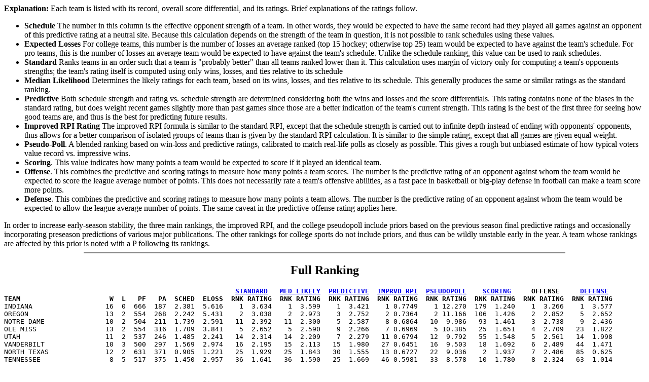

--- FILE ---
content_type: text/html
request_url: http://dolphinsim.com/ratings/ncaa_fb/index_off.html
body_size: 108279
content:
<html><head><title>Dolphin Ratings - Division I Football</title></head>
<body bgcolor="ffffff">
<b>Explanation:</b> Each team is listed with its record, overall score differential, and its ratings.  Brief explanations of the ratings follow.<br>
<ul><li><b>Schedule</b> The number in this column is the effective opponent strength of a team.  In other words, they would be expected to have the same record had they played all games against an opponent of this predictive rating at a neutral site.  Because this calculation depends on the strength of the team in question, it is not possible to rank schedules using these values.
<li><b>Expected Losses</b> For college teams, this number is the number of losses an average ranked (top 15 hockey; otherwise top 25) team would be expected to have against the team's schedule.  For pro teams, this is the number of losses an average team would be expected to have against the team's schedule.  Unlike the schedule ranking, this value can be used to rank schedules.
<li><b>Standard</b> Ranks teams in an order such that a team is "probably better" than all teams ranked lower than it.  This calculation uses margin of victory only for computing a team's opponents strengths; the team's rating itself is computed using only wins, losses, and ties relative to its schedule
<li><b>Median Likelihood</b> Determines the likely ratings for each team, based on its wins, losses, and ties relative to its schedule.  This generally produces the same or similar ratings as the standard ranking.
<li><b>Predictive</b> Both schedule strength and rating vs. schedule strength are determined considering both the wins and losses and the score differentials.  This rating contains none of the biases in the standard rating, but does weight recent games slightly more than past games since those are a better indication of the team's current strength.  This rating is the best of the first three for seeing how good teams are, and thus is the best for predicting future results.
<li><b>Improved RPI Rating</b> The improved RPI formula is similar to the standard RPI, except that the schedule strength is carried out to infinite depth instead of ending with opponents' opponents, thus allows for a better comparison of isolated groups of teams than is given by the standard RPI calculation.  It is similar to the simple rating, except that all games are given equal weight.
<li><b>Pseudo-Poll</b>.  A blended ranking based on win-loss and predictive ratings, calibrated to match real-life polls as closely as possible.  This gives a rough but unbiased estimate of how typical voters value record vs. impressive wins.
<li><b>Scoring</b>.  This value indicates how many points a team would be expected to score if it played an identical team.
<li><b>Offense</b>.  This combines the predictive and scoring ratings to measure how many points a team scores.  The number is the predictive rating of an opponent against whom the team would be expected to score the league average number of points.  This does not necessarily rate a team's offensive abilities, as a fast pace in basketball or big-play defense in football can make a team score more points.
<li><b>Defense</b>.  This combines the predictive and scoring ratings to measure how many points a team allows.  The number is the predictive rating of an opponent against whom the team would be expected to allow the league average number of points.  The same caveat in the predictive-offense rating applies here.
</ul>
In order to increase early-season stability, the three main rankings, the improved RPI, and the college pseudopoll include priors based on the previous season final predictive ratings and occasionally incorporating preseason predictions of various major publications.  The other rankings for college sports do not include priors, and thus can be wildly unstable early in the year.  A team whose rankings are affected by this prior is noted with a P following its rankings.
<hr noshade width="75%"><center><h2>Full Ranking</h2></center><p>
<pre><code><b>                                                         <a href="index.html">STANDARD</a>   <a href="index_smpl.html">MED LIKELY</a>  <a href="index_pred.html">PREDICTIVE</a>  <a href="index_irpi.html">IMPRVD RPI</a>  <a href="index_poll.html">PSEUDOPOLL</a>    <a href="index_scr.html">SCORING</a>     OFFENSE     <a href="index_def.html">DEFENSE</a> </b>
<b>TEAM                      W  L   PF   PA  SCHED  ELOSS  RNK RATING  RNK RATING  RNK RATING  RNK RATING  RNK RATING  RNK RATING  RNK RATING  RNK RATING</b>
INDIANA                  16  0  666  187  2.381  5.616    1  3.634    1  3.599    1  3.421    1 0.7749    1 12.270  179  1.240    1  3.266    1  3.577
OREGON                   13  2  554  268  2.242  5.431    2  3.038    2  2.973    3  2.752    2 0.7364    2 11.166  106  1.426    2  2.852    5  2.652
NOTRE DAME               10  2  504  211  1.739  2.591   11  2.392   11  2.300    5  2.587    8 0.6864   10  9.986   93  1.461    3  2.738    9  2.436
OLE MISS                 13  2  554  316  1.709  3.841    5  2.652    5  2.590    9  2.266    7 0.6969    5 10.385   25  1.651    4  2.709   23  1.822
UTAH                     11  2  537  246  1.485  2.241   14  2.314   14  2.209    7  2.279   11 0.6794   12  9.792   55  1.548    5  2.561   14  1.998
VANDERBILT               10  3  500  297  1.569  2.974   16  2.195   15  2.113   15  1.980   27 0.6451   16  9.503   18  1.692    6  2.489   44  1.471
NORTH TEXAS              12  2  631  371  0.905  1.221   25  1.929   25  1.843   30  1.555   13 0.6727   22  9.036    2  1.937    7  2.486   85  0.625
TENNESSEE                 8  5  517  375  1.450  2.957   36  1.641   36  1.590   25  1.669   46 0.5981   33  8.578   10  1.780    8  2.324   63  1.014
USC                       9  4  465  299  1.748  3.605   17  2.093   19  2.004   13  2.031   16 0.6638   17  9.382   54  1.551    9  2.317   28  1.745
MIAMI                    13  3  495  237  2.072  5.404    4  2.747    4  2.646    4  2.683    5 0.7041    4 10.645  247  1.030   10  2.267    3  3.100
<b>TEAM                      W  L   PF   PA  SCHED  ELOSS  RNK RATING  RNK RATING  RNK RATING  RNK RATING  RNK RATING  RNK RATING  RNK RATING  RNK RATING</b>
TEXAS TECH               12  2  552  165  1.768  3.189    9  2.506    9  2.427    6  2.556    9 0.6837    7 10.280  231  1.095   11  2.216    4  2.895
OHIO STATE               12  2  468  130  2.118  4.239    3  2.825    3  2.726    2  2.836    3 0.7177    3 10.874  262  0.793   12  2.160    2  3.512
WASHINGTON                9  4  443  243  1.591  3.084   23  1.937   23  1.861   12  2.046   26 0.6454   20  9.159  103  1.430   13  2.151   17  1.940
TEXAS A&M                11  2  439  273  1.693  3.483    8  2.575    8  2.508   17  1.915   14 0.6706    9 10.033   71  1.505   14  2.132   30  1.699
DUKE                      9  5  484  412  1.189  2.101   39  1.558   39  1.496   47  1.348   29 0.6371   43  8.300    6  1.836   15  2.099   87  0.597
PENN STATE                7  6  403  267  1.794  3.896   41  1.554   40  1.495   11  2.084   43 0.6058   37  8.505  137  1.349   16  2.075   10  2.092
GEORGIA                  12  2  449  246  1.727  3.620    7  2.586    7  2.516    8  2.271    6 0.7006    6 10.316  197  1.184   17  2.044    6  2.499
SOUTH FLORIDA             9  4  526  304  1.159  2.031   40  1.555   41  1.491   26  1.615   33 0.6317   39  8.396   34  1.625   18  2.017   50  1.213
ALABAMA                  11  4  443  288  1.925  5.253   10  2.464   10  2.387   16  1.973   12 0.6740   11  9.949  145  1.320   19  1.924   12  2.021
ARKANSAS                  2 10  395  406  1.517  3.545  111  0.382  110  0.284   54  1.223  153 0.4692  105  5.970    9  1.798   20  1.908   92  0.538
<b>TEAM                      W  L   PF   PA  SCHED  ELOSS  RNK RATING  RNK RATING  RNK RATING  RNK RATING  RNK RATING  RNK RATING  RNK RATING  RNK RATING</b>
KANSAS STATE              6  6  353  320  1.366  2.690   49  1.310   49  1.244   38  1.479   58 0.5765   48  7.892   33  1.627   21  1.884   59  1.074
IOWA                      9  4  381  209  1.817  4.024   15  2.200   16  2.096   10  2.145   28 0.6407   15  9.538  226  1.115   22  1.830    8  2.461
NC STATE                  8  5  393  353  1.435  3.253   32  1.686   32  1.633   32  1.507   36 0.6195   31  8.601   48  1.561   23  1.808   51  1.206
UTSA                      7  6  462  375  0.839  1.727   73  0.963   73  0.880   55  1.217   68 0.5689   73  7.072   12  1.739   24  1.803   84  0.631
MICHIGAN                  9  4  358  265  1.671  3.618   18  2.077   17  2.025   22  1.763   18 0.6590   18  9.280  126  1.379   25  1.796   29  1.731
JAMES MADISON            12  2  519  257  0.931  1.670   22  1.969   22  1.889   23  1.733   22 0.6530   21  9.101  119  1.399   26  1.795   31  1.671
PITTSBURGH                8  5  438  322  1.319  2.706   42  1.544   42  1.484   37  1.488   45 0.5985   40  8.339   49  1.559   27  1.787   52  1.189
TEXAS                    10  3  396  264  1.713  3.876   12  2.374   12  2.289   18  1.904   17 0.6592   13  9.765  178  1.242   28  1.751   11  2.057
BYU                      12  2  440  268  1.657  3.742    6  2.619    6  2.555   19  1.879    4 0.7103    8 10.078  173  1.257   29  1.745   13  2.013
ILLINOIS                  9  4  382  307  1.653  3.791   19  2.072   18  2.021   24  1.697   21 0.6553   19  9.253  124  1.386   30  1.741   33  1.654
<b>TEAM                      W  L   PF   PA  SCHED  ELOSS  RNK RATING  RNK RATING  RNK RATING  RNK RATING  RNK RATING  RNK RATING  RNK RATING  RNK RATING</b>
SMU                       9  4  419  267  1.275  2.232   31  1.701   31  1.642   20  1.801   35 0.6235   30  8.700  155  1.301   31  1.727   21  1.876
TCU                       9  4  399  329  1.341  2.526   26  1.852   26  1.772   33  1.506   19 0.6566   26  8.869   72  1.500   32  1.715   48  1.296
LOUISVILLE                9  4  389  275  1.311  2.498   28  1.763   28  1.708   28  1.592   41 0.6147   27  8.805  120  1.398   33  1.652   38  1.532
BAYLOR                    5  7  373  391  1.242  2.512   65  1.079   65  1.020   66  1.049   90 0.5392   63  7.366   15  1.725   34  1.612   95  0.487
ARIZONA                   9  4  410  251  1.309  2.108   29  1.724   29  1.669   21  1.773   31 0.6351   28  8.796  189  1.218   35  1.588   16  1.957
GEORGIA TECH              9  4  418  325  1.198  2.253   30  1.702   30  1.646   44  1.382   32 0.6328   32  8.589   74  1.498   36  1.588   54  1.177
RUTGERS                   5  7  344  382  1.342  3.698   60  1.148   60  1.092   63  1.099   86 0.5450   62  7.474   21  1.679   37  1.587   86  0.611
HOUSTON                  10  3  378  297  1.088  1.964   27  1.790   27  1.729   46  1.356   25 0.6503   29  8.747   81  1.485   38  1.543   55  1.169
OKLAHOMA                 10  3  341  201  1.707  3.423   13  2.323   13  2.228   14  1.994   10 0.6824   14  9.749  255  0.961   39  1.498    7  2.489
FLORIDA STATE             5  7  396  264  1.417  2.568   67  1.067   66  1.003   35  1.492   89 0.5399   61  7.497  134  1.357   40  1.494   42  1.490
<b>TEAM                      W  L   PF   PA  SCHED  ELOSS  RNK RATING  RNK RATING  RNK RATING  RNK RATING  RNK RATING  RNK RATING  RNK RATING  RNK RATING</b>
UNLV                     10  4  477  392  0.513  0.657   59  1.183   59  1.105   73  0.899   52 0.5888   60  7.509   13  1.738   41  1.484  106  0.313
KANSAS                    5  7  337  321  1.232  2.794   72  0.974   72  0.903   61  1.132   95 0.5317   69  7.205   51  1.553   42  1.421   74  0.842
MISSISSIPPI STATE         5  8  395  393  1.370  3.166   69  1.026   69  0.966   60  1.134   98 0.5294   65  7.325   53  1.552   43  1.421   73  0.846
TEXAS STATE               7  6  474  377  0.356  0.741   97  0.570   97  0.457   78  0.863  105 0.5246   94  6.365   17  1.714   44  1.409  104  0.318
IOWA STATE                8  4  329  242  1.292  2.096   34  1.663   35  1.606   39  1.477   30 0.6369   35  8.574  162  1.292   45  1.390   36  1.563
CLEMSON                   7  6  354  267  1.220  2.269   52  1.265   52  1.198   40  1.467   72 0.5628   50  7.810  160  1.295   46  1.384   37  1.550
EAST CAROLINA             9  4  425  261  0.963  1.490   45  1.450   46  1.377   41  1.443   42 0.6103   44  8.158  154  1.303   47  1.370   40  1.515
VIRGINIA                 11  3  431  274  1.184  1.999   24  1.934   24  1.854   27  1.606   20 0.6556   23  9.033  216  1.147   48  1.331   19  1.881
OLD DOMINION             10  3  416  241  0.837  1.774   43  1.534   44  1.459   36  1.489   38 0.6183   42  8.304  184  1.230   49  1.320   32  1.659
MISSOURI                  8  5  393  246  1.443  3.019   35  1.656   34  1.608   29  1.557   55 0.5813   34  8.578  207  1.162   50  1.300   25  1.813
<b>TEAM                      W  L   PF   PA  SCHED  ELOSS  RNK RATING  RNK RATING  RNK RATING  RNK RATING  RNK RATING  RNK RATING  RNK RATING  RNK RATING</b>
NEBRASKA                  7  6  373  320  1.338  3.036   46  1.438   47  1.376   56  1.185   63 0.5714   47  8.027  104  1.428   51  1.288   57  1.082
NAVY                     11  2  409  325  0.784  1.859   20  2.004   20  1.936   57  1.169   24 0.6511   25  8.968  107  1.423   52  1.265   60  1.073
MICHIGAN STATE            4  8  295  359  1.332  3.363   78  0.895   77  0.817   62  1.128   94 0.5336   77  6.973  109  1.420   53  1.220   62  1.037
CINCINNATI                7  6  394  333  1.134  2.398   53  1.264   51  1.199   68  1.020   65 0.5701   54  7.714   77  1.490   54  1.214   75  0.825
TULANE                   11  3  388  335  1.114  2.358   21  1.974   21  1.900   53  1.286   15 0.6680   24  9.011  166  1.280   55  1.183   47  1.390
WAKE FOREST               9  4  365  287  1.044  1.801   37  1.586   38  1.522   48  1.346   37 0.6185   41  8.322  185  1.229   56  1.176   39  1.517
ARIZONA STATE             8  5  335  318  1.347  2.912   33  1.677   33  1.625   52  1.294   34 0.6302   36  8.524  168  1.268   57  1.175   46  1.412
UTAH STATE                6  7  402  373  0.743  1.712   88  0.730   88  0.627   75  0.877  106 0.5220   85  6.630   52  1.553   58  1.166   88  0.588
AUBURN                    5  7  321  248  1.508  3.195   61  1.124   61  1.064   31  1.521   84 0.5460   57  7.614  239  1.054   59  1.134   18  1.909
BOISE STATE               9  5  418  337  0.894  2.218   48  1.347   48  1.274   65  1.055   48 0.5949   49  7.843  121  1.398   60  1.115   64  0.995
<b>TEAM                      W  L   PF   PA  SCHED  ELOSS  RNK RATING  RNK RATING  RNK RATING  RNK RATING  RNK RATING  RNK RATING  RNK RATING  RNK RATING</b>
LSU                       7  6  297  258  1.560  3.513   38  1.578   37  1.524   34  1.493   44 0.6049   38  8.406  238  1.057   61  1.108   20  1.878
WASHINGTON STATE          7  6  293  263  1.178  2.462   54  1.234   55  1.162   42  1.425   62 0.5715   52  7.738  232  1.094   62  1.084   27  1.766
MEMPHIS                   8  5  422  301  0.712  1.130   68  1.048   68  0.969   71  0.977   57 0.5768   66  7.320  105  1.427   63  1.078   72  0.876
KENTUCKY                  5  7  276  317  1.484  3.357   51  1.269   50  1.213   59  1.163   80 0.5540   51  7.761  163  1.289   64  1.072   49  1.255
HAWAI'I                   9  4  377  313  0.483  0.910   62  1.114   63  1.031   79  0.839   70 0.5663   64  7.328   80  1.487   65  1.029   82  0.649
FLORIDA                   4  8  259  288  1.709  4.145   56  1.214   54  1.172   51  1.305   82 0.5504   55  7.710  217  1.146   66  1.029   35  1.582
NORTHWESTERN              7  6  304  258  1.329  3.238   47  1.429   45  1.378   43  1.421   51 0.5897   45  8.105  241  1.048   67  1.026   24  1.816
MONTANA                  13  2  615  381 -0.111  0.335   85  0.753   86  0.635  106  0.284   40 0.6156   89  6.590    7  1.825   68  1.016  154 -0.449
SOUTH CAROLINA            4  8  272  265  1.473  3.343   76  0.936   74  0.870   50  1.306   92 0.5378   72  7.093  225  1.119   69  0.996   34  1.616
TOLEDO                    8  5  401  173  0.626  0.903   83  0.837   83  0.733   45  1.381   99 0.5272   79  6.921  246  1.035   70  0.971   26  1.792
<b>TEAM                      W  L   PF   PA  SCHED  ELOSS  RNK RATING  RNK RATING  RNK RATING  RNK RATING  RNK RATING  RNK RATING  RNK RATING  RNK RATING</b>
UCONN                     9  4  459  351  0.188  0.375   82  0.848   82  0.740   89  0.638   71 0.5631   83  6.763   47  1.564   71  0.943  102  0.333
AIR FORCE                 4  8  358  364  0.488  0.680  120  0.248  119  0.126   95  0.490  152 0.4738  115  5.568   27  1.649   72  0.928  121  0.051
NEW MEXICO                9  4  352  290  0.702  1.166   50  1.274   53  1.193   69  1.006   50 0.5901   56  7.686  158  1.297   73  0.926   56  1.087
UCLA                      3  9  218  401  1.564  4.446   71  0.990   71  0.932   74  0.884   91 0.5385   74  7.050  142  1.331   74  0.850   68  0.918
SAN DIEGO STATE           9  4  343  200  0.719  0.955   55  1.224   56  1.152   49  1.329   56 0.5807   53  7.730  256  0.948   75  0.819   22  1.840
CALIFORNIA                7  6  329  353  0.863  1.560   64  1.108   62  1.040   85  0.748   75 0.5597   67  7.311  117  1.405   76  0.818   78  0.677
MARYLAND                  4  8  282  318  1.093  2.657   90  0.691   90  0.592   77  0.864  129 0.5037   87  6.600  148  1.317   77  0.812   69  0.917
VIRGINIA TECH             3  9  257  362  1.291  2.946   87  0.735   85  0.650   84  0.788  125 0.5070   86  6.611  131  1.362   78  0.798   77  0.778
FLORIDA ATLANTIC          4  8  354  436  0.401  1.168  118  0.257  118  0.134  116  0.206  139 0.4917  120  5.485   11  1.742   79  0.798  148 -0.386
BOSTON COLLEGE            2 10  305  393  0.921  2.219  126  0.102  125 -0.021   92  0.609  170 0.4432  126  5.343   87  1.468   80  0.770   98  0.447
<b>TEAM                      W  L   PF   PA  SCHED  ELOSS  RNK RATING  RNK RATING  RNK RATING  RNK RATING  RNK RATING  RNK RATING  RNK RATING  RNK RATING</b>
MINNESOTA                 8  5  299  298  1.104  3.021   44  1.525   43  1.461   64  1.077   47 0.5957   46  8.070  230  1.097   81  0.740   45  1.413
MARSHALL                  5  7  369  363  0.338  1.144  112  0.343  112  0.218   96  0.483  132 0.4993  111  5.714   62  1.528   82  0.734  110  0.232
GEORGIA SOUTHERN          7  6  363  420  0.259  1.288   91  0.659   93  0.540  101  0.334   88 0.5410   95  6.346   35  1.624   83  0.734  130 -0.067
PURDUE                    2 10  225  382  1.446  4.586  106  0.476  106  0.375   80  0.814  123 0.5087   99  6.246  164  1.285   84  0.717   71  0.910
TEMPLE                    5  7  334  356  0.661  1.636   94  0.636   92  0.542   94  0.524  100 0.5264   93  6.385   79  1.488   85  0.715  103  0.332
NORTH DAKOTA STATE       12  1  534  169  0.026  0.168   81  0.856   81  0.758   76  0.872   39 0.6181   76  6.988  182  1.234   86  0.708   61  1.037
WESTERN KENTUCKY          9  4  384  297  0.207  0.738   77  0.905   79  0.805   90  0.635   78 0.5557   81  6.828  114  1.407   87  0.707   89  0.562
COLORADO                  3  9  251  366  1.197  2.693   93  0.639   91  0.552   86  0.684  108 0.5214   90  6.478  128  1.369   88  0.703   79  0.666
YOUNGSTOWN STATE          8  5  476  403 -0.202  0.531  134 -0.094  133 -0.108  147 -0.206  117 0.5150  133  5.106    3  1.925   89  0.703  195 -1.115
MONTANA STATE            14  2  606  304  0.183  0.978   75  0.939   76  0.846   82  0.795   23 0.6512   75  7.045  170  1.263   90  0.670   67  0.920
<b>TEAM                      W  L   PF   PA  SCHED  ELOSS  RNK RATING  RNK RATING  RNK RATING  RNK RATING  RNK RATING  RNK RATING  RNK RATING  RNK RATING</b>
OHIO                      9  4  361  285  0.262  1.254   74  0.952   75  0.854   87  0.651   76 0.5569   78  6.932  130  1.364   91  0.663   83  0.639
STANFORD                  4  8  226  350  1.174  3.248   80  0.878   80  0.801   81  0.810   97 0.5305   80  6.832  176  1.245   92  0.661   66  0.960
TARLETON STATE           12  2  594  260 -0.170  0.198   98  0.566   98  0.455   97  0.476   61 0.5719   92  6.394   88  1.468   93  0.636  105  0.315
WEST VIRGINIA             4  8  261  370  1.137  2.885   79  0.887   78  0.817   88  0.643   96 0.5312   82  6.811  138  1.343   94  0.626   80  0.660
UAB                       4  8  317  459  0.445  1.245  113  0.334  113  0.217  120  0.129  131 0.5006  114  5.597   20  1.679   95  0.618  145 -0.359
FRESNO STATE              9  4  335  244  0.440  0.697   66  1.076   67  0.992   72  0.900   79 0.5546   70  7.157  218  1.138   96  0.614   53  1.187
ARMY                      7  6  310  281  0.854  1.437   70  1.017   70  0.942   67  1.021   59 0.5763   71  7.127  254  0.965   97  0.530   41  1.511
WESTERN MICHIGAN         10  4  348  243  0.508  1.099   57  1.208   58  1.135   70  1.005   54 0.5834   59  7.556  253  0.976   98  0.526   43  1.484
DELAWARE                  7  6  377  403  0.059  0.458  108  0.430  108  0.309  121  0.123  120 0.5119  110  5.750   36  1.624   99  0.522  142 -0.277
SOUTHERN MISS             7  6  374  356  0.136  0.349  107  0.472  107  0.351  113  0.231  113 0.5167  107  5.926   57  1.543  100  0.506  127 -0.043
<b>TEAM                      W  L   PF   PA  SCHED  ELOSS  RNK RATING  RNK RATING  RNK RATING  RNK RATING  RNK RATING  RNK RATING  RNK RATING  RNK RATING</b>
UCF                       5  7  292  283  0.889  2.161   84  0.763   84  0.667   83  0.789  112 0.5169   84  6.672  220  1.133  101  0.497   58  1.081
ILLINOIS STATE           12  5  523  437  0.048  1.188   96  0.580   96  0.476  111  0.242   53 0.5868   98  6.252   70  1.509  102  0.463  125  0.020
JACKSONVILLE STATE        9  5  394  353  0.041  0.265   92  0.642   94  0.527  103  0.313   85 0.5455   96  6.338   95  1.457  103  0.458  114  0.168
KENNESAW STATE           10  4  374  357  0.287  1.374   63  1.111   64  1.024   98  0.414   49 0.5918   68  7.244  127  1.376  104  0.442  100  0.386
SOUTH ALABAMA             4  8  318  365  0.133  0.941  138 -0.147  138 -0.171  119  0.176  163 0.4550  137  5.018   59  1.533  105  0.435  131 -0.083
EASTERN MICHIGAN          4  8  289  357  0.009  0.442  147 -0.275  147 -0.287  123  0.075  189 0.4301  149  4.768   43  1.593  106  0.427  141 -0.276
MISSOURI STATE            7  6  333  374  0.242  1.028   95  0.601   95  0.489  107  0.273  101 0.5264   97  6.262   94  1.459  107  0.421  116  0.124
FLORIDA INTERNATIONAL     7  6  371  390  0.128  0.880  103  0.510  103  0.393  112  0.233  102 0.5260  106  5.954   89  1.466  108  0.391  119  0.075
TULSA                     4  8  278  347  0.434  0.839  117  0.263  116  0.141  102  0.315  144 0.4834  116  5.550  118  1.401  109  0.379  109  0.251
LOUISIANA TECH            8  5  355  270  0.270  0.713   86  0.743   87  0.628   93  0.582   83 0.5461   88  6.590  194  1.198  110  0.371   76  0.793
<b>TEAM                      W  L   PF   PA  SCHED  ELOSS  RNK RATING  RNK RATING  RNK RATING  RNK RATING  RNK RATING  RNK RATING  RNK RATING  RNK RATING</b>
WISCONSIN                 4  8  154  259  1.591  4.818   58  1.195   57  1.145   58  1.169   69 0.5682   58  7.601  265  0.651  111  0.355   15  1.983
SOUTHERN ILLINOIS         7  5  437  320 -0.082  0.431  145 -0.248  146 -0.267  127 -0.017  124 0.5081  140  4.964   45  1.588  112  0.327  146 -0.360
ARKANSAS STATE            7  6  327  356  0.159  0.546  104  0.494  105  0.376  108  0.261  111 0.5178  108  5.884  123  1.393  113  0.314  112  0.208
LIBERTY                   4  8  307  318  0.206  0.672  135 -0.108  135 -0.126  100  0.385  158 0.4600  131  5.118  165  1.285  114  0.288   96  0.481
UC DAVIS                  9  4  421  392 -0.199  0.729  121  0.246  120  0.113  141 -0.180   66 0.5697  121  5.479   24  1.666  115  0.286  160 -0.646
WESTERN CAROLINA          7  5  463  402 -1.006  0.217  177 -0.809  176 -0.880  170 -0.767  166 0.4508  175  3.718    1  1.996  116  0.271  244 -1.805
NORTH CAROLINA            4  8  231  294  0.772  1.412  105  0.489  104  0.389   91  0.626  127 0.5049  102  6.166  234  1.081  117  0.269   65  0.982
MIAMI (OH)                7  7  329  304  0.352  0.773  100  0.557   99  0.449   99  0.408  126 0.5064  100  6.241  175  1.252  118  0.268   91  0.549
SAN JOSé STATE           3  9  257  390  0.428  1.085  128  0.081  126 -0.024  134 -0.069  171 0.4423  129  5.161   46  1.582  119  0.266  150 -0.403
LOUISIANA                 6  7  338  380  0.091  0.850  114  0.287  115  0.158  122  0.105  138 0.4930  117  5.527  122  1.395  120  0.161  122  0.049
<b>TEAM                      W  L   PF   PA  SCHED  ELOSS  RNK RATING  RNK RATING  RNK RATING  RNK RATING  RNK RATING  RNK RATING  RNK RATING  RNK RATING</b>
COASTAL CAROLINA          6  7  288  430  0.242  1.352  101  0.547  102  0.442  131 -0.043  118 0.5150  104  5.998   76  1.491  121  0.152  138 -0.238
SYRACUSE                  3  9  242  419  0.910  3.150  102  0.537  101  0.442  114  0.224  137 0.4948  103  6.083  157  1.297  122  0.144  107  0.304
ABILENE CHRISTIAN         9  5  414  370 -0.146  0.452  123  0.186  123  0.056  140 -0.153   87 0.5421  123  5.379   50  1.556  123  0.141  153 -0.447
NORTH DAKOTA              8  6  461  278  0.173  0.658  132  0.044  132 -0.063  104  0.299  104 0.5248  125  5.353  181  1.237  124  0.139   97  0.458
MONMOUTH                  9  3  480  333 -1.181  0.012  166 -0.600  166 -0.647  173 -0.782  147 0.4792  165  4.079    4  1.908  125  0.097  239 -1.660
SOUTHERN UTAH             7  5  405  355 -0.392  0.154  155 -0.351  154 -0.375  149 -0.347  122 0.5092  153  4.666   26  1.651  126  0.096  168 -0.789
APP STATE                 5  8  314  387  0.079  0.877  129  0.063  129 -0.053  128 -0.020  148 0.4789  130  5.147  101  1.436  127  0.094  134 -0.135
AUSTIN PEAY               7  5  421  328 -0.397  0.779  159 -0.435  158 -0.455  153 -0.392  140 0.4907  155  4.555   23  1.671  128  0.082  176 -0.866
STEPHEN F. AUSTIN        11  3  496  261 -0.334  0.439  116  0.281  117  0.139  124  0.040   73 0.5623  113  5.606  133  1.358  129  0.044  123  0.037
TROY                      8  6  329  335  0.255  1.140   89  0.720   89  0.608  105  0.296   93 0.5358   91  6.464  208  1.161  130  0.039   90  0.553
<b>TEAM                      W  L   PF   PA  SCHED  ELOSS  RNK RATING  RNK RATING  RNK RATING  RNK RATING  RNK RATING  RNK RATING  RNK RATING  RNK RATING</b>
SACRAMENTO STATE          7  5  405  315 -0.538  0.093  161 -0.480  161 -0.507  154 -0.395  136 0.4963  161  4.366   32  1.640  131  0.030  172 -0.820
NORTHERN ARIZONA          7  5  380  375 -0.393  0.367  151 -0.315  151 -0.331  159 -0.530  114 0.5160  152  4.682   16  1.720  132  0.024  191 -1.085
UTEP                      2 10  280  365 -0.066  0.700  170 -0.734  171 -0.784  143 -0.204  223 0.3928  168  3.924   69  1.511  133  0.021  151 -0.428
CENTRAL MICHIGAN          7  6  293  306  0.152  1.234   99  0.557  100  0.445  110  0.249  133 0.4977  101  6.175  206  1.162  134 -0.007   93  0.505
OREGON STATE              2 10  218  353  0.549  2.324  146 -0.251  145 -0.253  115  0.216  168 0.4500  141  4.917  199  1.182  135 -0.015   99  0.447
MIDDLE TENNESSEE          3  9  269  371  0.027  0.347  156 -0.382  155 -0.399  139 -0.135  192 0.4260  156  4.454  100  1.439  136 -0.016  139 -0.254
KENT STATE                5  7  255  403 -0.177  1.945  125  0.116  127 -0.033  144 -0.205  161 0.4557  132  5.111   82  1.485  137 -0.019  149 -0.392
COLORADO STATE            2 10  222  370  0.573  1.430  139 -0.162  139 -0.175  126 -0.006  184 0.4352  139  4.966  140  1.334  138 -0.035  124  0.023
IDAHO STATE               6  6  396  327 -0.001  0.454  152 -0.321  152 -0.344  142 -0.202  110 0.5187  150  4.749   85  1.470  139 -0.037  147 -0.367
MERCER                    9  3  434  306 -0.799  0.331  148 -0.295  150 -0.314  162 -0.565  116 0.5151  151  4.725   22  1.675  140 -0.083  189 -1.046
<b>TEAM                      W  L   PF   PA  SCHED  ELOSS  RNK RATING  RNK RATING  RNK RATING  RNK RATING  RNK RATING  RNK RATING  RNK RATING  RNK RATING</b>
HARVARD                   9  2  401  233 -0.824  0.037  137 -0.139  137 -0.171  156 -0.448   81 0.5523  135  5.025   42  1.594  141 -0.096  169 -0.801
BUFFALO                   5  7  288  282 -0.197  0.261  142 -0.196  142 -0.226  130 -0.025  187 0.4309  143  4.882  159  1.296  142 -0.106  120  0.057
NEVADA                    3  9  211  330  0.477  1.227  127  0.089  128 -0.047  118  0.190  165 0.4509  128  5.210  223  1.122  143 -0.116   94  0.496
GEORGIA STATE             1 11  237  454  0.214  1.804  171 -0.734  170 -0.783  145 -0.206  211 0.4093  169  3.897  110  1.415  144 -0.121  143 -0.290
OKLAHOMA STATE            1 11  170  400  0.847  2.982  150 -0.301  148 -0.302  109  0.258  174 0.4399  147  4.789  242  1.047  145 -0.138   81  0.655
LAFAYETTE                 8  4  403  345 -1.145  0.040  168 -0.680  168 -0.736  182 -0.933  155 0.4648  170  3.880    5  1.853  146 -0.151  243 -1.714
SOUTH DAKOTA             10  5  407  395 -0.151  0.717  115  0.285  114  0.162  137 -0.116   67 0.5696  118  5.520  153  1.307  147 -0.182  129 -0.050
NEW MEXICO STATE          4  8  259  331  0.029  0.688  144 -0.225  144 -0.231  125  0.015  182 0.4359  142  4.886  191  1.206  148 -0.186  111  0.215
VILLANOVA                12  3  443  314 -0.384  0.719  109  0.420  109  0.300  129 -0.022   64 0.5702  109  5.769  187  1.227  149 -0.194  115  0.151
AKRON                     5  7  267  329 -0.239  0.523  140 -0.164  140 -0.195  138 -0.127  183 0.4357  146  4.836  156  1.297  150 -0.207  128 -0.048
<b>TEAM                      W  L   PF   PA  SCHED  ELOSS  RNK RATING  RNK RATING  RNK RATING  RNK RATING  RNK RATING  RNK RATING  RNK RATING  RNK RATING</b>
SOUTH DAKOTA STATE        9  5  400  307 -0.068  0.480  122  0.199  122  0.070  132 -0.060   77 0.5566  122  5.467  186  1.228  151 -0.231  117  0.111
YALE                      9  3  352  235 -0.514  0.211  130  0.059  130 -0.059  146 -0.206   74 0.5614  127  5.212  144  1.322  152 -0.252  135 -0.159
ALABAMA STATE            10  2  509  257 -1.434  0.016  167 -0.609  167 -0.694  166 -0.710  145 0.4819  166  4.071   29  1.645  153 -0.277  197 -1.143
UT RIO GRANDE VALLEY      9  3  475  226 -0.776  0.049  157 -0.386  159 -0.460  160 -0.545  135 0.4964  154  4.558   60  1.532  154 -0.289  170 -0.801
EAST TENNESSEE STATE      7  5  390  346 -0.910  0.388  172 -0.746  172 -0.807  169 -0.759  162 0.4556  171  3.841   30  1.642  155 -0.331  201 -1.188
BOWLING GREEN             4  8  246  291 -0.037  0.753  143 -0.220  143 -0.228  135 -0.071  194 0.4247  144  4.853  211  1.154  156 -0.338  113  0.196
RHODE ISLAND             11  3  438  296 -0.888  0.128  141 -0.186  141 -0.225  157 -0.495  115 0.5160  145  4.838   92  1.464  157 -0.339  161 -0.651
TENNESSEE TECH           11  2  488  243 -0.941  0.230  133 -0.074  134 -0.116  161 -0.559  103 0.5251  134  5.068   98  1.444  158 -0.433  163 -0.685
NORTHERN ILLINOIS         3  9  205  292  0.027  0.841  160 -0.440  160 -0.462  133 -0.066  214 0.4016  158  4.411  245  1.042  159 -0.469  101  0.336
LEHIGH                   12  1  413  181 -0.950  0.016  119  0.252  121  0.104  136 -0.110   60 0.5754  119  5.515  240  1.051  160 -0.501  108  0.282
<b>TEAM                      W  L   PF   PA  SCHED  ELOSS  RNK RATING  RNK RATING  RNK RATING  RNK RATING  RNK RATING  RNK RATING  RNK RATING  RNK RATING</b>
WYOMING                   4  8  192  246  0.349  1.114  124  0.159  124  0.028  117  0.202  160 0.4560  124  5.371  263  0.759  161 -0.508   70  0.912
RICE                      5  8  248  428  0.312  1.238  110  0.386  111  0.274  148 -0.227  119 0.5131  112  5.632  227  1.112  162 -0.546  118  0.092
PENNSYLVANIA              6  4  271  265 -0.951  0.053  169 -0.722  169 -0.778  181 -0.932  134 0.4966  172  3.830   37  1.613  163 -0.550  210 -1.314
SAM HOUSTON               2 10  213  454  0.082  0.769  163 -0.498  162 -0.514  163 -0.631  207 0.4118  163  4.176  116  1.406  164 -0.560  164 -0.703
CAL POLY                  4  8  330  378 -0.214  0.882  185 -0.901  185 -0.980  167 -0.733  154 0.4686  179  3.614   91  1.465  165 -0.576  178 -0.891
SE LOUISIANA              9  4  403  234 -0.592  0.419  149 -0.297  149 -0.313  150 -0.355  128 0.5040  148  4.771  201  1.171  166 -0.599  133 -0.110
SOUTH CAROLINA STATE     10  3  421  354 -1.136  0.590  154 -0.347  156 -0.400  178 -0.900  130 0.5008  159  4.406   56  1.547  167 -0.620  200 -1.180
CHARLOTTE                 1 11  172  436  0.297  1.983  165 -0.585  165 -0.614  151 -0.363  185 0.4344  167  4.050  209  1.160  168 -0.622  132 -0.104
WILLIAM & MARY            7  5  354  308 -1.105  0.357  184 -0.889  184 -0.971  179 -0.910  164 0.4540  184  3.500   58  1.534  169 -0.650  198 -1.169
BALL STATE                4  8  190  358  0.037  0.915  131  0.052  131 -0.061  155 -0.408  169 0.4486  136  5.025  204  1.169  170 -0.655  136 -0.161
<b>TEAM                      W  L   PF   PA  SCHED  ELOSS  RNK RATING  RNK RATING  RNK RATING  RNK RATING  RNK RATING  RNK RATING  RNK RATING  RNK RATING</b>
CENTRAL ARKANSAS          3  9  294  422 -0.570  0.452  212 -1.257  211 -1.334  187 -1.020  219 0.3975  210  2.801   41  1.598  171 -0.661  215 -1.379
EAST TEXAS A&M            3  9  307  478 -0.969  0.770  226 -1.471  226 -1.587  221 -1.409  227 0.3854  223  2.335    8  1.825  172 -0.676  251 -2.141
INCARNATE WORD            5  7  308  306 -0.648  0.195  187 -0.924  186 -0.999  165 -0.697  176 0.4389  185  3.498  132  1.362  173 -0.688  165 -0.706
GARDNER-WEBB              7  5  330  357 -0.994  0.327  173 -0.751  174 -0.815  193 -1.066  149 0.4760  174  3.752   38  1.608  174 -0.692  220 -1.440
IDAHO                     4  8  302  317 -0.430  0.323  192 -0.966  191 -1.037  164 -0.690  191 0.4274  187  3.459  147  1.317  175 -0.743  159 -0.637
UL MONROE                 3  9  199  383 -0.031  1.115  153 -0.346  153 -0.361  152 -0.390  193 0.4258  157  4.440  233  1.081  176 -0.746  126 -0.035
WEST GEORGIA              8  3  281  233 -0.573  0.145  136 -0.122  136 -0.146  158 -0.518  107 0.5215  138  5.003  205  1.165  177 -0.770  140 -0.265
COLGATE                   5  7  340  372 -1.119  0.057  211 -1.250  212 -1.338  206 -1.248  212 0.4093  211  2.764   31  1.642  178 -0.820  240 -1.675
EASTERN WASHINGTON        5  7  281  362 -0.615  0.380  178 -0.824  177 -0.886  177 -0.869  159 0.4576  180  3.593  125  1.381  179 -0.834  180 -0.905
STONY BROOK               6  6  336  309 -1.046  0.265  198 -1.031  197 -1.124  183 -0.938  198 0.4189  194  3.251  111  1.415  180 -0.853  188 -1.022
<b>TEAM                      W  L   PF   PA  SCHED  ELOSS  RNK RATING  RNK RATING  RNK RATING  RNK RATING  RNK RATING  RNK RATING  RNK RATING  RNK RATING</b>
NORTH CAROLINA CENTRAL    8  4  405  308 -1.492  0.280  195 -1.000  196 -1.113  197 -1.102  180 0.4369  195  3.248   63  1.526  181 -0.854  211 -1.350
DARTMOUTH                 7  3  264  213 -0.935  0.023  162 -0.484  163 -0.518  175 -0.796  109 0.5189  162  4.269  151  1.312  182 -0.857  167 -0.736
WEBER STATE               4  8  277  460 -0.511  1.002  183 -0.874  182 -0.937  198 -1.110  150 0.4743  186  3.465   65  1.524  183 -0.866  213 -1.354
BROWN                     5  5  265  270 -0.975  0.026  188 -0.925  187 -1.003  188 -1.032  157 0.4603  190  3.400   96  1.456  184 -0.888  199 -1.176
INDIANA STATE             3  9  254  475 -0.252  1.298  197 -1.023  195 -1.112  191 -1.058  172 0.4419  196  3.242   90  1.465  185 -0.900  202 -1.216
NEW HAMPSHIRE             8  5  323  297 -0.801  0.054  164 -0.545  164 -0.577  174 -0.782  142 0.4878  164  4.175  169  1.266  186 -0.904  162 -0.660
LINDENWOOD                6  6  297  324 -1.030  0.055  191 -0.960  192 -1.042  194 -1.070  181 0.4360  192  3.310   86  1.468  187 -0.908  204 -1.232
CHATTANOOGA               5  7  339  396 -1.080  0.286  208 -1.194  208 -1.275  212 -1.287  204 0.4133  209  2.837   44  1.591  188 -0.940  236 -1.635
JACKSON STATE             9  3  394  225 -1.607  0.027  186 -0.918  190 -1.027  186 -0.993  167 0.4501  189  3.413  129  1.365  189 -0.980  185 -1.007
ST. THOMAS-MINNESOTA      7  5  371  246 -1.306  0.248  209 -1.216  210 -1.320  185 -0.957  177 0.4389  207  2.889  141  1.333  190 -0.988  183 -0.925
<b>TEAM                      W  L   PF   PA  SCHED  ELOSS  RNK RATING  RNK RATING  RNK RATING  RNK RATING  RNK RATING  RNK RATING  RNK RATING  RNK RATING</b>
PRAIRIE VIEW A&M         10  4  442  250 -1.399  0.012  181 -0.838  181 -0.929  172 -0.780  156 0.4616  178  3.643  203  1.170  191 -1.026  155 -0.534
DUQUESNE                  7  5  341  303 -1.393  0.328  204 -1.131  206 -1.232  208 -1.260  196 0.4228  205  2.922   68  1.515  192 -1.028  228 -1.492
ELON                      6  6  345  297 -0.920  0.248  190 -0.939  189 -1.015  180 -0.925  188 0.4302  188  3.419  167  1.278  193 -1.030  173 -0.820
NORTH ALABAMA             2 10  303  470 -0.591  0.231  233 -1.657  233 -1.716  211 -1.281  237 0.3599  230  2.130   67  1.518  194 -1.045  229 -1.516
SACRED HEART              8  4  343  315 -1.323  0.097  175 -0.761  175 -0.842  207 -1.258  151 0.4742  177  3.659   73  1.499  195 -1.051  222 -1.466
CENTRAL CONNECTICUT       8  5  347  298 -1.392  0.075  196 -1.018  198 -1.127  202 -1.167  179 0.4374  198  3.191  113  1.408  196 -1.093  205 -1.242
MURRAY STATE              1 11  228  463 -0.293  0.140  227 -1.484  225 -1.585  213 -1.295  234 0.3672  227  2.276   75  1.492  197 -1.098  227 -1.492
TOWSON                    6  6  321  301 -1.090  0.137  199 -1.058  199 -1.128  189 -1.039  215 0.4012  197  3.217  150  1.312  198 -1.098  184 -0.980
SAN DIEGO                 8  4  341  292 -1.391  0.170  179 -0.827  179 -0.900  203 -1.175  146 0.4798  182  3.510  112  1.409  199 -1.099  206 -1.250
DELAWARE STATE            8  4  387  297 -1.450  0.018  193 -0.970  194 -1.091  210 -1.270  190 0.4279  193  3.257   84  1.473  200 -1.101  219 -1.440
<b>TEAM                      W  L   PF   PA  SCHED  ELOSS  RNK RATING  RNK RATING  RNK RATING  RNK RATING  RNK RATING  RNK RATING  RNK RATING  RNK RATING</b>
LAMAR                     8  5  292  299 -0.664  0.411  158 -0.419  157 -0.443  171 -0.775  121 0.5111  160  4.371  229  1.100  201 -1.108  152 -0.441
WESTERN ILLINOIS          4  8  277  417 -1.242  0.665  225 -1.452  224 -1.571  224 -1.480  220 0.3971  225  2.294   39  1.606  202 -1.109  246 -1.852
BETHUNE-COOKMAN           6  6  356  392 -1.642  0.773  224 -1.445  227 -1.589  233 -1.624  206 0.4121  228  2.270   19  1.691  203 -1.116  250 -2.132
SOUTHEAST MISSOURI STATE  4  8  278  361 -1.033  0.283  215 -1.368  215 -1.474  214 -1.295  222 0.3932  215  2.547   83  1.475  204 -1.123  223 -1.466
MAINE                     6  6  290  291 -1.095  0.056  200 -1.066  200 -1.134  195 -1.077  202 0.4151  199  3.183  152  1.310  205 -1.139  187 -1.015
EASTERN KENTUCKY          5  7  232  292 -0.497  0.467  174 -0.761  173 -0.810  168 -0.749  175 0.4395  173  3.804  243  1.047  206 -1.146  144 -0.352
BUCKNELL                  5  7  313  409 -1.607  0.049  230 -1.603  231 -1.656  240 -1.778  233 0.3678  232  2.075   14  1.728  207 -1.210  257 -2.347
FURMAN                    6  6  293  372 -1.143  0.267  194 -0.996  193 -1.080  217 -1.358  195 0.4236  201  3.111   97  1.444  208 -1.232  225 -1.484
NORTHERN IOWA             3  9  207  321 -0.465  0.400  207 -1.177  207 -1.245  184 -0.943  209 0.4105  206  2.922  236  1.066  209 -1.317  156 -0.570
MCNEESE                   5  7  282  306 -0.922  0.153  205 -1.135  204 -1.219  200 -1.128  208 0.4117  204  2.927  192  1.203  210 -1.332  182 -0.925
<b>TEAM                      W  L   PF   PA  SCHED  ELOSS  RNK RATING  RNK RATING  RNK RATING  RNK RATING  RNK RATING  RNK RATING  RNK RATING  RNK RATING</b>
NORTHERN COLORADO         4  8  243  341 -0.603  0.151  201 -1.105  201 -1.176  205 -1.214  201 0.4166  202  3.038  171  1.263  211 -1.339  192 -1.088
CAMPBELL                  2 10  296  430 -1.170  0.556  245 -2.086  245 -2.090  223 -1.453  245 0.3299  244  1.443  102  1.431  212 -1.346  233 -1.560
UT MARTIN                 6  6  248  287 -0.916  0.068  182 -0.849  180 -0.915  190 -1.042  178 0.4379  183  3.501  224  1.120  213 -1.350  166 -0.734
NICHOLLS                  4  8  219  299 -0.697  0.169  203 -1.120  202 -1.182  196 -1.087  203 0.4141  203  3.030  210  1.155  214 -1.352  174 -0.822
PRINCETON                 3  7  208  244 -0.854  0.020  214 -1.278  214 -1.367  199 -1.122  199 0.4186  213  2.731  213  1.149  215 -1.394  175 -0.850
HOLY CROSS                3  9  246  297 -0.936  0.055  229 -1.519  230 -1.640  201 -1.151  229 0.3786  226  2.287  214  1.149  216 -1.423  177 -0.878
NEW HAVEN                 5  5  279  286 -1.764  0.001  238 -1.752  238 -1.813  246 -1.883  239 0.3505  238  1.805   28  1.646  217 -1.448  255 -2.318
RICHMOND                  7  5  263  272 -1.273  0.075  189 -0.925  188 -1.008  209 -1.260  173 0.4400  191  3.328  190  1.209  218 -1.456  190 -1.064
PRESBYTERIAN             10  2  413  194 -1.691  0.009  180 -0.828  183 -0.940  204 -1.191  141 0.4893  181  3.532  212  1.150  219 -1.463  181 -0.920
WOFFORD                   6  6  274  207 -1.093  0.095  202 -1.120  203 -1.196  176 -0.848  205 0.4129  200  3.160  260  0.835  220 -1.481  137 -0.215
<b>TEAM                      W  L   PF   PA  SCHED  ELOSS  RNK RATING  RNK RATING  RNK RATING  RNK RATING  RNK RATING  RNK RATING  RNK RATING  RNK RATING</b>
DRAKE                     8  4  304  212 -1.237  0.058  176 -0.801  178 -0.886  192 -1.060  143 0.4874  176  3.670  250  1.005  221 -1.506  157 -0.614
MASSACHUSETTS             0 12  133  463 -0.487  1.063  217 -1.397  217 -1.507  216 -1.312  249 0.3207  219  2.375  193  1.198  222 -1.522  193 -1.101
CORNELL                   4  6  210  260 -1.153  0.034  213 -1.266  213 -1.354  218 -1.362  200 0.4183  214  2.681  202  1.171  223 -1.606  196 -1.117
DAYTON                    7  4  306  191 -1.962  0.001  222 -1.425  223 -1.568  225 -1.488  197 0.4225  222  2.361  174  1.256  224 -1.624  212 -1.353
PORTLAND STATE            1 11  194  512 -0.470  0.740  231 -1.605  229 -1.634  232 -1.623  228 0.3854  231  2.120  135  1.354  225 -1.625  235 -1.620
THE CITADEL               4  8  246  322 -1.030  0.758  223 -1.437  222 -1.565  215 -1.300  225 0.3881  217  2.413  244  1.043  226 -1.701  179 -0.898
MORGAN STATE              4  8  280  319 -1.451  0.259  249 -2.154  250 -2.149  234 -1.652  254 0.3034  247  1.269  146  1.319  227 -1.702  234 -1.602
BUTLER                    6  6  274  304 -1.652  0.004  228 -1.486  228 -1.630  241 -1.784  218 0.4004  229  2.148  115  1.406  228 -1.713  247 -1.855
BRYANT                    3  9  270  364 -1.183  0.020  240 -1.835  240 -1.872  236 -1.708  251 0.3172  239  1.776  139  1.338  229 -1.732  241 -1.684
ALCORN STATE              5  7  291  278 -1.950  0.198  246 -2.113  248 -2.138  230 -1.588  243 0.3383  245  1.324  177  1.244  230 -1.739  218 -1.437
<b>TEAM                      W  L   PF   PA  SCHED  ELOSS  RNK RATING  RNK RATING  RNK RATING  RNK RATING  RNK RATING  RNK RATING  RNK RATING  RNK RATING</b>
TEXAS SOUTHERN            6  5  284  257 -1.734  0.081  218 -1.404  220 -1.543  231 -1.616  217 0.4004  221  2.361  172  1.257  231 -1.749  224 -1.482
MERRIMACK                 4  8  246  293 -1.288  0.065  237 -1.709  237 -1.785  227 -1.528  236 0.3604  235  1.988  222  1.122  232 -1.834  203 -1.222
UALBANY                   2 10  201  387 -1.153  0.581  241 -1.904  241 -1.913  235 -1.690  241 0.3455  241  1.704  180  1.237  233 -1.849  230 -1.530
NORFOLK STATE             1 11  251  427 -1.609  0.153  264 -2.680  263 -2.770  251 -2.094  264 0.2494  263  0.242   66  1.520  234 -1.854  256 -2.333
EASTERN ILLINOIS          3  9  210  350 -1.159  0.561  235 -1.694  234 -1.755  228 -1.563  231 0.3769  234  1.995  219  1.134  235 -1.854  208 -1.272
NORTH CAROLINA A&T        2 10  246  523 -1.472  0.099  250 -2.160  249 -2.142  256 -2.240  256 0.3027  251  1.094   40  1.606  236 -1.869  262 -2.611
COLUMBIA                  2  8  156  279 -0.980  0.035  232 -1.650  232 -1.698  226 -1.492  226 0.3858  233  2.051  237  1.061  237 -1.872  194 -1.112
UTAH TECH                 2 10  192  352 -0.569  0.120  220 -1.412  218 -1.509  222 -1.447  232 0.3683  216  2.442  248  1.015  238 -1.882  186 -1.013
MERCYHURST                5  7  225  297 -1.400  0.219  219 -1.406  219 -1.527  229 -1.585  216 0.4008  218  2.405  221  1.124  239 -1.889  209 -1.282
CHARLESTON SOUTHERN       5  7  199  288 -1.061  0.529  206 -1.146  205 -1.220  219 -1.367  186 0.4312  208  2.881  258  0.910  240 -1.920  171 -0.814
<b>TEAM                      W  L   PF   PA  SCHED  ELOSS  RNK RATING  RNK RATING  RNK RATING  RNK RATING  RNK RATING  RNK RATING  RNK RATING  RNK RATING</b>
FLORIDA A&M               5  7  291  406 -1.985  0.017  244 -2.025  244 -2.036  252 -2.174  242 0.3401  246  1.294   61  1.530  241 -1.920  259 -2.428
GEORGETOWN                6  6  253  320 -1.651  0.024  216 -1.373  216 -1.486  243 -1.803  221 0.3934  220  2.373  183  1.230  242 -1.972  237 -1.635
GRAMBLING                 7  5  289  313 -1.767  0.859  221 -1.414  221 -1.564  237 -1.724  210 0.4099  224  2.308  215  1.149  243 -1.997  221 -1.451
MARIST                    5  7  272  282 -1.862  0.004  242 -1.912  242 -1.937  239 -1.776  230 0.3780  242  1.668  198  1.183  244 -2.005  232 -1.547
ALABAMA A&M               4  8  281  401 -1.858  0.209  247 -2.141  247 -2.134  255 -2.222  248 0.3240  249  1.148   78  1.490  245 -2.027  258 -2.416
SAMFORD                   1 11  175  455 -1.132  0.702  251 -2.213  251 -2.209  244 -1.853  246 0.3286  250  1.096  195  1.192  246 -2.071  238 -1.635
LONG ISLAND UNIVERSITY    6  6  197  226 -1.432  0.251  210 -1.229  209 -1.319  220 -1.370  213 0.4074  212  2.741  264  0.727  247 -2.112  158 -0.628
WAGNER                    5  7  197  294 -1.720  0.205  234 -1.694  236 -1.768  238 -1.764  238 0.3571  236  1.910  235  1.068  248 -2.136  216 -1.393
FORDHAM                   1 11  191  397 -1.216  0.060  255 -2.251  255 -2.250  248 -1.950  258 0.3024  253  1.022  200  1.172  249 -2.193  242 -1.707
ARKANSAS-PINE BLUFF       3  8  209  390 -1.818  0.760  254 -2.232  254 -2.244  254 -2.219  244 0.3313  254  0.981  136  1.350  250 -2.226  252 -2.213
<b>TEAM                      W  L   PF   PA  SCHED  ELOSS  RNK RATING  RNK RATING  RNK RATING  RNK RATING  RNK RATING  RNK RATING  RNK RATING  RNK RATING</b>
SOUTHERN                  2 10  223  433 -1.877  0.081  258 -2.435  258 -2.480  259 -2.375  260 0.2974  258  0.603  108  1.421  251 -2.282  260 -2.468
HOWARD                    5  7  238  295 -1.748  0.048  239 -1.813  239 -1.861  245 -1.864  240 0.3502  240  1.754  249  1.007  252 -2.307  217 -1.421
STONEHILL                 4  8  181  277 -1.482  0.018  236 -1.704  235 -1.768  242 -1.803  235 0.3630  237  1.906  257  0.929  253 -2.335  207 -1.272
MOREHEAD STATE            6  6  254  358 -2.189  0.044  243 -1.949  243 -1.965  253 -2.206  224 0.3894  243  1.470  188  1.226  254 -2.379  248 -2.032
ROBERT MORRIS             3  9  182  299 -1.641  0.074  252 -2.220  253 -2.225  247 -1.944  253 0.3071  252  1.061  251  0.999  255 -2.397  226 -1.491
HAMPTON                   2 10  215  440 -1.656  0.030  257 -2.402  257 -2.429  257 -2.328  263 0.2818  257  0.678  161  1.292  256 -2.415  254 -2.242
VALPARAISO                2 10  244  427 -2.135  0.074  263 -2.606  265 -2.945  262 -2.554  257 0.3025  264  0.225   99  1.442  257 -2.431  263 -2.677
DAVIDSON                  2 10  218  475 -2.093  0.011  260 -2.554  260 -2.625  264 -2.707  259 0.2996  262  0.282   64  1.524  258 -2.462  265 -2.953
HOUSTON CHRISTIAN         2 10  202  363 -1.212  0.241  248 -2.148  246 -2.131  249 -2.002  250 0.3189  248  1.193  252  0.986  259 -2.469  231 -1.535
VMI                       1 11  191  451 -1.500  0.142  261 -2.558  259 -2.617  261 -2.442  262 0.2831  260  0.396  196  1.191  260 -2.661  253 -2.223
<b>TEAM                      W  L   PF   PA  SCHED  ELOSS  RNK RATING  RNK RATING  RNK RATING  RNK RATING  RNK RATING  RNK RATING  RNK RATING  RNK RATING</b>
TENNESSEE STATE           2 10  155  319 -1.633  0.150  256 -2.333  256 -2.354  250 -2.011  255 0.3029  256  0.870  261  0.813  261 -2.666  214 -1.356
MISSISSIPPI VALLEY STATE  2 10  220  464 -1.997  0.126  262 -2.562  261 -2.637  263 -2.644  261 0.2871  261  0.315  143  1.331  262 -2.679  261 -2.610
NORTHWESTERN STATE        1 11  126  499 -1.264  0.338  253 -2.226  252 -2.224  258 -2.369  247 0.3242  255  0.950  228  1.101  263 -2.701  249 -2.038
STETSON                   3  9  226  469 -2.420  0.007  259 -2.471  262 -2.765  265 -2.907  252 0.3128  259  0.399  149  1.314  264 -2.964  264 -2.850
SAINT FRANCIS             0 11  115  319 -1.728  0.012  265 -2.771  264 -2.919  260 -2.398  265 0.2305  265  0.000  259  0.896  265 -2.966  245 -1.830
<b>UNRANKED                  2 60  678 2771 -2.108  0.181      -1.000      -1.000      -3.704      0.2658      -1.000       1.167      -3.953      -3.454
</b></pre></code>
<hr noshade width="75%"><pre><code><center><b>AMERICAN ATHL</b></center>
<b>                                                         <a href="index.html">STANDARD</a>   <a href="index_smpl.html">MED LIKELY</a>  <a href="index_pred.html">PREDICTIVE</a>  <a href="index_irpi.html">IMPRVD RPI</a>  <a href="index_poll.html">PSEUDOPOLL</a>    <a href="index_scr.html">SCORING</a>     OFFENSE     <a href="index_def.html">DEFENSE</a> </b>
<b>TEAM                      W  L   PF   PA  SCHED  ELOSS  RNK RATING  RNK RATING  RNK RATING  RNK RATING  RNK RATING  RNK RATING  RNK RATING  RNK RATING</b>
NORTH TEXAS              12  2  631  371  0.905  1.221   25  1.929   25  1.843   30  1.555   13 0.6727   22  9.036    2  1.937    7  2.486   85  0.625
SOUTH FLORIDA             9  4  526  304  1.159  2.031   40  1.555   41  1.491   26  1.615   33 0.6317   39  8.396   34  1.625   18  2.017   50  1.213
UTSA                      7  6  462  375  0.839  1.727   73  0.963   73  0.880   55  1.217   68 0.5689   73  7.072   12  1.739   24  1.803   84  0.631
EAST CAROLINA             9  4  425  261  0.963  1.490   45  1.450   46  1.377   41  1.443   42 0.6103   44  8.158  154  1.303   47  1.370   40  1.515
NAVY                     11  2  409  325  0.784  1.859   20  2.004   20  1.936   57  1.169   24 0.6511   25  8.968  107  1.423   52  1.265   60  1.073
TULANE                   11  3  388  335  1.114  2.358   21  1.974   21  1.900   53  1.286   15 0.6680   24  9.011  166  1.280   55  1.183   47  1.390
MEMPHIS                   8  5  422  301  0.712  1.130   68  1.048   68  0.969   71  0.977   57 0.5768   66  7.320  105  1.427   63  1.078   72  0.876
FLORIDA ATLANTIC          4  8  354  436  0.401  1.168  118  0.257  118  0.134  116  0.206  139 0.4917  120  5.485   11  1.742   79  0.798  148 -0.386
TEMPLE                    5  7  334  356  0.661  1.636   94  0.636   92  0.542   94  0.524  100 0.5264   93  6.385   79  1.488   85  0.715  103  0.332
UAB                       4  8  317  459  0.445  1.245  113  0.334  113  0.217  120  0.129  131 0.5006  114  5.597   20  1.679   95  0.618  145 -0.359
ARMY                      7  6  310  281  0.854  1.437   70  1.017   70  0.942   67  1.021   59 0.5763   71  7.127  254  0.965   97  0.530   41  1.511
TULSA                     4  8  278  347  0.434  0.839  117  0.263  116  0.141  102  0.315  144 0.4834  116  5.550  118  1.401  109  0.379  109  0.251
RICE                      5  8  248  428  0.312  1.238  110  0.386  111  0.274  148 -0.227  119 0.5131  112  5.632  227  1.112  162 -0.546  118  0.092
CHARLOTTE                 1 11  172  436  0.297  1.983  165 -0.585  165 -0.614  151 -0.363  185 0.4344  167  4.050  209  1.160  168 -0.622  132 -0.104
</pre></code><p>
<pre><code><center><b>ATLANTIC COAST</b></center>
<b>                                                         <a href="index.html">STANDARD</a>   <a href="index_smpl.html">MED LIKELY</a>  <a href="index_pred.html">PREDICTIVE</a>  <a href="index_irpi.html">IMPRVD RPI</a>  <a href="index_poll.html">PSEUDOPOLL</a>    <a href="index_scr.html">SCORING</a>     OFFENSE     <a href="index_def.html">DEFENSE</a> </b>
<b>TEAM                      W  L   PF   PA  SCHED  ELOSS  RNK RATING  RNK RATING  RNK RATING  RNK RATING  RNK RATING  RNK RATING  RNK RATING  RNK RATING</b>
MIAMI                    13  3  495  237  2.072  5.404    4  2.747    4  2.646    4  2.683    5 0.7041    4 10.645  247  1.030   10  2.267    3  3.100
DUKE                      9  5  484  412  1.189  2.101   39  1.558   39  1.496   47  1.348   29 0.6371   43  8.300    6  1.836   15  2.099   87  0.597
NC STATE                  8  5  393  353  1.435  3.253   32  1.686   32  1.633   32  1.507   36 0.6195   31  8.601   48  1.561   23  1.808   51  1.206
PITTSBURGH                8  5  438  322  1.319  2.706   42  1.544   42  1.484   37  1.488   45 0.5985   40  8.339   49  1.559   27  1.787   52  1.189
SMU                       9  4  419  267  1.275  2.232   31  1.701   31  1.642   20  1.801   35 0.6235   30  8.700  155  1.301   31  1.727   21  1.876
LOUISVILLE                9  4  389  275  1.311  2.498   28  1.763   28  1.708   28  1.592   41 0.6147   27  8.805  120  1.398   33  1.652   38  1.532
GEORGIA TECH              9  4  418  325  1.198  2.253   30  1.702   30  1.646   44  1.382   32 0.6328   32  8.589   74  1.498   36  1.588   54  1.177
FLORIDA STATE             5  7  396  264  1.417  2.568   67  1.067   66  1.003   35  1.492   89 0.5399   61  7.497  134  1.357   40  1.494   42  1.490
CLEMSON                   7  6  354  267  1.220  2.269   52  1.265   52  1.198   40  1.467   72 0.5628   50  7.810  160  1.295   46  1.384   37  1.550
VIRGINIA                 11  3  431  274  1.184  1.999   24  1.934   24  1.854   27  1.606   20 0.6556   23  9.033  216  1.147   48  1.331   19  1.881
WAKE FOREST               9  4  365  287  1.044  1.801   37  1.586   38  1.522   48  1.346   37 0.6185   41  8.322  185  1.229   56  1.176   39  1.517
CALIFORNIA                7  6  329  353  0.863  1.560   64  1.108   62  1.040   85  0.748   75 0.5597   67  7.311  117  1.405   76  0.818   78  0.677
VIRGINIA TECH             3  9  257  362  1.291  2.946   87  0.735   85  0.650   84  0.788  125 0.5070   86  6.611  131  1.362   78  0.798   77  0.778
BOSTON COLLEGE            2 10  305  393  0.921  2.219  126  0.102  125 -0.021   92  0.609  170 0.4432  126  5.343   87  1.468   80  0.770   98  0.447
STANFORD                  4  8  226  350  1.174  3.248   80  0.878   80  0.801   81  0.810   97 0.5305   80  6.832  176  1.245   92  0.661   66  0.960
NORTH CAROLINA            4  8  231  294  0.772  1.412  105  0.489  104  0.389   91  0.626  127 0.5049  102  6.166  234  1.081  117  0.269   65  0.982
SYRACUSE                  3  9  242  419  0.910  3.150  102  0.537  101  0.442  114  0.224  137 0.4948  103  6.083  157  1.297  122  0.144  107  0.304
</pre></code><p>
<pre><code><center><b>BIG TEN</b></center>
<b>                                                         <a href="index.html">STANDARD</a>   <a href="index_smpl.html">MED LIKELY</a>  <a href="index_pred.html">PREDICTIVE</a>  <a href="index_irpi.html">IMPRVD RPI</a>  <a href="index_poll.html">PSEUDOPOLL</a>    <a href="index_scr.html">SCORING</a>     OFFENSE     <a href="index_def.html">DEFENSE</a> </b>
<b>TEAM                      W  L   PF   PA  SCHED  ELOSS  RNK RATING  RNK RATING  RNK RATING  RNK RATING  RNK RATING  RNK RATING  RNK RATING  RNK RATING</b>
INDIANA                  16  0  666  187  2.381  5.616    1  3.634    1  3.599    1  3.421    1 0.7749    1 12.270  179  1.240    1  3.266    1  3.577
OREGON                   13  2  554  268  2.242  5.431    2  3.038    2  2.973    3  2.752    2 0.7364    2 11.166  106  1.426    2  2.852    5  2.652
USC                       9  4  465  299  1.748  3.605   17  2.093   19  2.004   13  2.031   16 0.6638   17  9.382   54  1.551    9  2.317   28  1.745
OHIO STATE               12  2  468  130  2.118  4.239    3  2.825    3  2.726    2  2.836    3 0.7177    3 10.874  262  0.793   12  2.160    2  3.512
WASHINGTON                9  4  443  243  1.591  3.084   23  1.937   23  1.861   12  2.046   26 0.6454   20  9.159  103  1.430   13  2.151   17  1.940
PENN STATE                7  6  403  267  1.794  3.896   41  1.554   40  1.495   11  2.084   43 0.6058   37  8.505  137  1.349   16  2.075   10  2.092
IOWA                      9  4  381  209  1.817  4.024   15  2.200   16  2.096   10  2.145   28 0.6407   15  9.538  226  1.115   22  1.830    8  2.461
MICHIGAN                  9  4  358  265  1.671  3.618   18  2.077   17  2.025   22  1.763   18 0.6590   18  9.280  126  1.379   25  1.796   29  1.731
ILLINOIS                  9  4  382  307  1.653  3.791   19  2.072   18  2.021   24  1.697   21 0.6553   19  9.253  124  1.386   30  1.741   33  1.654
RUTGERS                   5  7  344  382  1.342  3.698   60  1.148   60  1.092   63  1.099   86 0.5450   62  7.474   21  1.679   37  1.587   86  0.611
NEBRASKA                  7  6  373  320  1.338  3.036   46  1.438   47  1.376   56  1.185   63 0.5714   47  8.027  104  1.428   51  1.288   57  1.082
MICHIGAN STATE            4  8  295  359  1.332  3.363   78  0.895   77  0.817   62  1.128   94 0.5336   77  6.973  109  1.420   53  1.220   62  1.037
NORTHWESTERN              7  6  304  258  1.329  3.238   47  1.429   45  1.378   43  1.421   51 0.5897   45  8.105  241  1.048   67  1.026   24  1.816
UCLA                      3  9  218  401  1.564  4.446   71  0.990   71  0.932   74  0.884   91 0.5385   74  7.050  142  1.331   74  0.850   68  0.918
MARYLAND                  4  8  282  318  1.093  2.657   90  0.691   90  0.592   77  0.864  129 0.5037   87  6.600  148  1.317   77  0.812   69  0.917
MINNESOTA                 8  5  299  298  1.104  3.021   44  1.525   43  1.461   64  1.077   47 0.5957   46  8.070  230  1.097   81  0.740   45  1.413
PURDUE                    2 10  225  382  1.446  4.586  106  0.476  106  0.375   80  0.814  123 0.5087   99  6.246  164  1.285   84  0.717   71  0.910
WISCONSIN                 4  8  154  259  1.591  4.818   58  1.195   57  1.145   58  1.169   69 0.5682   58  7.601  265  0.651  111  0.355   15  1.983
</pre></code><p>
<pre><code><center><b>BIG TWELVE</b></center>
<b>                                                         <a href="index.html">STANDARD</a>   <a href="index_smpl.html">MED LIKELY</a>  <a href="index_pred.html">PREDICTIVE</a>  <a href="index_irpi.html">IMPRVD RPI</a>  <a href="index_poll.html">PSEUDOPOLL</a>    <a href="index_scr.html">SCORING</a>     OFFENSE     <a href="index_def.html">DEFENSE</a> </b>
<b>TEAM                      W  L   PF   PA  SCHED  ELOSS  RNK RATING  RNK RATING  RNK RATING  RNK RATING  RNK RATING  RNK RATING  RNK RATING  RNK RATING</b>
UTAH                     11  2  537  246  1.485  2.241   14  2.314   14  2.209    7  2.279   11 0.6794   12  9.792   55  1.548    5  2.561   14  1.998
TEXAS TECH               12  2  552  165  1.768  3.189    9  2.506    9  2.427    6  2.556    9 0.6837    7 10.280  231  1.095   11  2.216    4  2.895
KANSAS STATE              6  6  353  320  1.366  2.690   49  1.310   49  1.244   38  1.479   58 0.5765   48  7.892   33  1.627   21  1.884   59  1.074
BYU                      12  2  440  268  1.657  3.742    6  2.619    6  2.555   19  1.879    4 0.7103    8 10.078  173  1.257   29  1.745   13  2.013
TCU                       9  4  399  329  1.341  2.526   26  1.852   26  1.772   33  1.506   19 0.6566   26  8.869   72  1.500   32  1.715   48  1.296
BAYLOR                    5  7  373  391  1.242  2.512   65  1.079   65  1.020   66  1.049   90 0.5392   63  7.366   15  1.725   34  1.612   95  0.487
ARIZONA                   9  4  410  251  1.309  2.108   29  1.724   29  1.669   21  1.773   31 0.6351   28  8.796  189  1.218   35  1.588   16  1.957
HOUSTON                  10  3  378  297  1.088  1.964   27  1.790   27  1.729   46  1.356   25 0.6503   29  8.747   81  1.485   38  1.543   55  1.169
KANSAS                    5  7  337  321  1.232  2.794   72  0.974   72  0.903   61  1.132   95 0.5317   69  7.205   51  1.553   42  1.421   74  0.842
IOWA STATE                8  4  329  242  1.292  2.096   34  1.663   35  1.606   39  1.477   30 0.6369   35  8.574  162  1.292   45  1.390   36  1.563
CINCINNATI                7  6  394  333  1.134  2.398   53  1.264   51  1.199   68  1.020   65 0.5701   54  7.714   77  1.490   54  1.214   75  0.825
ARIZONA STATE             8  5  335  318  1.347  2.912   33  1.677   33  1.625   52  1.294   34 0.6302   36  8.524  168  1.268   57  1.175   46  1.412
COLORADO                  3  9  251  366  1.197  2.693   93  0.639   91  0.552   86  0.684  108 0.5214   90  6.478  128  1.369   88  0.703   79  0.666
WEST VIRGINIA             4  8  261  370  1.137  2.885   79  0.887   78  0.817   88  0.643   96 0.5312   82  6.811  138  1.343   94  0.626   80  0.660
UCF                       5  7  292  283  0.889  2.161   84  0.763   84  0.667   83  0.789  112 0.5169   84  6.672  220  1.133  101  0.497   58  1.081
OKLAHOMA STATE            1 11  170  400  0.847  2.982  150 -0.301  148 -0.302  109  0.258  174 0.4399  147  4.789  242  1.047  145 -0.138   81  0.655
</pre></code><p>
<pre><code><center><b>CONFERENCE USA</b></center>
<b>                                                         <a href="index.html">STANDARD</a>   <a href="index_smpl.html">MED LIKELY</a>  <a href="index_pred.html">PREDICTIVE</a>  <a href="index_irpi.html">IMPRVD RPI</a>  <a href="index_poll.html">PSEUDOPOLL</a>    <a href="index_scr.html">SCORING</a>     OFFENSE     <a href="index_def.html">DEFENSE</a> </b>
<b>TEAM                      W  L   PF   PA  SCHED  ELOSS  RNK RATING  RNK RATING  RNK RATING  RNK RATING  RNK RATING  RNK RATING  RNK RATING  RNK RATING</b>
WESTERN KENTUCKY          9  4  384  297  0.207  0.738   77  0.905   79  0.805   90  0.635   78 0.5557   81  6.828  114  1.407   87  0.707   89  0.562
DELAWARE                  7  6  377  403  0.059  0.458  108  0.430  108  0.309  121  0.123  120 0.5119  110  5.750   36  1.624   99  0.522  142 -0.277
JACKSONVILLE STATE        9  5  394  353  0.041  0.265   92  0.642   94  0.527  103  0.313   85 0.5455   96  6.338   95  1.457  103  0.458  114  0.168
KENNESAW STATE           10  4  374  357  0.287  1.374   63  1.111   64  1.024   98  0.414   49 0.5918   68  7.244  127  1.376  104  0.442  100  0.386
MISSOURI STATE            7  6  333  374  0.242  1.028   95  0.601   95  0.489  107  0.273  101 0.5264   97  6.262   94  1.459  107  0.421  116  0.124
FLORIDA INTERNATIONAL     7  6  371  390  0.128  0.880  103  0.510  103  0.393  112  0.233  102 0.5260  106  5.954   89  1.466  108  0.391  119  0.075
LOUISIANA TECH            8  5  355  270  0.270  0.713   86  0.743   87  0.628   93  0.582   83 0.5461   88  6.590  194  1.198  110  0.371   76  0.793
LIBERTY                   4  8  307  318  0.206  0.672  135 -0.108  135 -0.126  100  0.385  158 0.4600  131  5.118  165  1.285  114  0.288   96  0.481
UTEP                      2 10  280  365 -0.066  0.700  170 -0.734  171 -0.784  143 -0.204  223 0.3928  168  3.924   69  1.511  133  0.021  151 -0.428
MIDDLE TENNESSEE          3  9  269  371  0.027  0.347  156 -0.382  155 -0.399  139 -0.135  192 0.4260  156  4.454  100  1.439  136 -0.016  139 -0.254
NEW MEXICO STATE          4  8  259  331  0.029  0.688  144 -0.225  144 -0.231  125  0.015  182 0.4359  142  4.886  191  1.206  148 -0.186  111  0.215
SAM HOUSTON               2 10  213  454  0.082  0.769  163 -0.498  162 -0.514  163 -0.631  207 0.4118  163  4.176  116  1.406  164 -0.560  164 -0.703
</pre></code><p>
<pre><code><center><b>MID AMERICAN</b></center>
<b>                                                         <a href="index.html">STANDARD</a>   <a href="index_smpl.html">MED LIKELY</a>  <a href="index_pred.html">PREDICTIVE</a>  <a href="index_irpi.html">IMPRVD RPI</a>  <a href="index_poll.html">PSEUDOPOLL</a>    <a href="index_scr.html">SCORING</a>     OFFENSE     <a href="index_def.html">DEFENSE</a> </b>
<b>TEAM                      W  L   PF   PA  SCHED  ELOSS  RNK RATING  RNK RATING  RNK RATING  RNK RATING  RNK RATING  RNK RATING  RNK RATING  RNK RATING</b>
TOLEDO                    8  5  401  173  0.626  0.903   83  0.837   83  0.733   45  1.381   99 0.5272   79  6.921  246  1.035   70  0.971   26  1.792
OHIO                      9  4  361  285  0.262  1.254   74  0.952   75  0.854   87  0.651   76 0.5569   78  6.932  130  1.364   91  0.663   83  0.639
WESTERN MICHIGAN         10  4  348  243  0.508  1.099   57  1.208   58  1.135   70  1.005   54 0.5834   59  7.556  253  0.976   98  0.526   43  1.484
EASTERN MICHIGAN          4  8  289  357  0.009  0.442  147 -0.275  147 -0.287  123  0.075  189 0.4301  149  4.768   43  1.593  106  0.427  141 -0.276
MIAMI (OH)                7  7  329  304  0.352  0.773  100  0.557   99  0.449   99  0.408  126 0.5064  100  6.241  175  1.252  118  0.268   91  0.549
CENTRAL MICHIGAN          7  6  293  306  0.152  1.234   99  0.557  100  0.445  110  0.249  133 0.4977  101  6.175  206  1.162  134 -0.007   93  0.505
KENT STATE                5  7  255  403 -0.177  1.945  125  0.116  127 -0.033  144 -0.205  161 0.4557  132  5.111   82  1.485  137 -0.019  149 -0.392
BUFFALO                   5  7  288  282 -0.197  0.261  142 -0.196  142 -0.226  130 -0.025  187 0.4309  143  4.882  159  1.296  142 -0.106  120  0.057
AKRON                     5  7  267  329 -0.239  0.523  140 -0.164  140 -0.195  138 -0.127  183 0.4357  146  4.836  156  1.297  150 -0.207  128 -0.048
BOWLING GREEN             4  8  246  291 -0.037  0.753  143 -0.220  143 -0.228  135 -0.071  194 0.4247  144  4.853  211  1.154  156 -0.338  113  0.196
NORTHERN ILLINOIS         3  9  205  292  0.027  0.841  160 -0.440  160 -0.462  133 -0.066  214 0.4016  158  4.411  245  1.042  159 -0.469  101  0.336
BALL STATE                4  8  190  358  0.037  0.915  131  0.052  131 -0.061  155 -0.408  169 0.4486  136  5.025  204  1.169  170 -0.655  136 -0.161
MASSACHUSETTS             0 12  133  463 -0.487  1.063  217 -1.397  217 -1.507  216 -1.312  249 0.3207  219  2.375  193  1.198  222 -1.522  193 -1.101
</pre></code><p>
<pre><code><center><b>MOUNTAIN WEST</b></center>
<b>                                                         <a href="index.html">STANDARD</a>   <a href="index_smpl.html">MED LIKELY</a>  <a href="index_pred.html">PREDICTIVE</a>  <a href="index_irpi.html">IMPRVD RPI</a>  <a href="index_poll.html">PSEUDOPOLL</a>    <a href="index_scr.html">SCORING</a>     OFFENSE     <a href="index_def.html">DEFENSE</a> </b>
<b>TEAM                      W  L   PF   PA  SCHED  ELOSS  RNK RATING  RNK RATING  RNK RATING  RNK RATING  RNK RATING  RNK RATING  RNK RATING  RNK RATING</b>
UNLV                     10  4  477  392  0.513  0.657   59  1.183   59  1.105   73  0.899   52 0.5888   60  7.509   13  1.738   41  1.484  106  0.313
UTAH STATE                6  7  402  373  0.743  1.712   88  0.730   88  0.627   75  0.877  106 0.5220   85  6.630   52  1.553   58  1.166   88  0.588
BOISE STATE               9  5  418  337  0.894  2.218   48  1.347   48  1.274   65  1.055   48 0.5949   49  7.843  121  1.398   60  1.115   64  0.995
HAWAI'I                   9  4  377  313  0.483  0.910   62  1.114   63  1.031   79  0.839   70 0.5663   64  7.328   80  1.487   65  1.029   82  0.649
AIR FORCE                 4  8  358  364  0.488  0.680  120  0.248  119  0.126   95  0.490  152 0.4738  115  5.568   27  1.649   72  0.928  121  0.051
NEW MEXICO                9  4  352  290  0.702  1.166   50  1.274   53  1.193   69  1.006   50 0.5901   56  7.686  158  1.297   73  0.926   56  1.087
SAN DIEGO STATE           9  4  343  200  0.719  0.955   55  1.224   56  1.152   49  1.329   56 0.5807   53  7.730  256  0.948   75  0.819   22  1.840
FRESNO STATE              9  4  335  244  0.440  0.697   66  1.076   67  0.992   72  0.900   79 0.5546   70  7.157  218  1.138   96  0.614   53  1.187
SAN JOSé STATE           3  9  257  390  0.428  1.085  128  0.081  126 -0.024  134 -0.069  171 0.4423  129  5.161   46  1.582  119  0.266  150 -0.403
COLORADO STATE            2 10  222  370  0.573  1.430  139 -0.162  139 -0.175  126 -0.006  184 0.4352  139  4.966  140  1.334  138 -0.035  124  0.023
NEVADA                    3  9  211  330  0.477  1.227  127  0.089  128 -0.047  118  0.190  165 0.4509  128  5.210  223  1.122  143 -0.116   94  0.496
WYOMING                   4  8  192  246  0.349  1.114  124  0.159  124  0.028  117  0.202  160 0.4560  124  5.371  263  0.759  161 -0.508   70  0.912
</pre></code><p>
<pre><code><center><b>PACIFIC TWELVE</b></center>
<b>                                                         <a href="index.html">STANDARD</a>   <a href="index_smpl.html">MED LIKELY</a>  <a href="index_pred.html">PREDICTIVE</a>  <a href="index_irpi.html">IMPRVD RPI</a>  <a href="index_poll.html">PSEUDOPOLL</a>    <a href="index_scr.html">SCORING</a>     OFFENSE     <a href="index_def.html">DEFENSE</a> </b>
<b>TEAM                      W  L   PF   PA  SCHED  ELOSS  RNK RATING  RNK RATING  RNK RATING  RNK RATING  RNK RATING  RNK RATING  RNK RATING  RNK RATING</b>
WASHINGTON STATE          7  6  293  263  1.178  2.462   54  1.234   55  1.162   42  1.425   62 0.5715   52  7.738  232  1.094   62  1.084   27  1.766
OREGON STATE              2 10  218  353  0.549  2.324  146 -0.251  145 -0.253  115  0.216  168 0.4500  141  4.917  199  1.182  135 -0.015   99  0.447
</pre></code><p>
<pre><code><center><b>SOUTHEASTERN</b></center>
<b>                                                         <a href="index.html">STANDARD</a>   <a href="index_smpl.html">MED LIKELY</a>  <a href="index_pred.html">PREDICTIVE</a>  <a href="index_irpi.html">IMPRVD RPI</a>  <a href="index_poll.html">PSEUDOPOLL</a>    <a href="index_scr.html">SCORING</a>     OFFENSE     <a href="index_def.html">DEFENSE</a> </b>
<b>TEAM                      W  L   PF   PA  SCHED  ELOSS  RNK RATING  RNK RATING  RNK RATING  RNK RATING  RNK RATING  RNK RATING  RNK RATING  RNK RATING</b>
OLE MISS                 13  2  554  316  1.709  3.841    5  2.652    5  2.590    9  2.266    7 0.6969    5 10.385   25  1.651    4  2.709   23  1.822
VANDERBILT               10  3  500  297  1.569  2.974   16  2.195   15  2.113   15  1.980   27 0.6451   16  9.503   18  1.692    6  2.489   44  1.471
TENNESSEE                 8  5  517  375  1.450  2.957   36  1.641   36  1.590   25  1.669   46 0.5981   33  8.578   10  1.780    8  2.324   63  1.014
TEXAS A&M                11  2  439  273  1.693  3.483    8  2.575    8  2.508   17  1.915   14 0.6706    9 10.033   71  1.505   14  2.132   30  1.699
GEORGIA                  12  2  449  246  1.727  3.620    7  2.586    7  2.516    8  2.271    6 0.7006    6 10.316  197  1.184   17  2.044    6  2.499
ALABAMA                  11  4  443  288  1.925  5.253   10  2.464   10  2.387   16  1.973   12 0.6740   11  9.949  145  1.320   19  1.924   12  2.021
ARKANSAS                  2 10  395  406  1.517  3.545  111  0.382  110  0.284   54  1.223  153 0.4692  105  5.970    9  1.798   20  1.908   92  0.538
TEXAS                    10  3  396  264  1.713  3.876   12  2.374   12  2.289   18  1.904   17 0.6592   13  9.765  178  1.242   28  1.751   11  2.057
OKLAHOMA                 10  3  341  201  1.707  3.423   13  2.323   13  2.228   14  1.994   10 0.6824   14  9.749  255  0.961   39  1.498    7  2.489
MISSISSIPPI STATE         5  8  395  393  1.370  3.166   69  1.026   69  0.966   60  1.134   98 0.5294   65  7.325   53  1.552   43  1.421   73  0.846
MISSOURI                  8  5  393  246  1.443  3.019   35  1.656   34  1.608   29  1.557   55 0.5813   34  8.578  207  1.162   50  1.300   25  1.813
AUBURN                    5  7  321  248  1.508  3.195   61  1.124   61  1.064   31  1.521   84 0.5460   57  7.614  239  1.054   59  1.134   18  1.909
LSU                       7  6  297  258  1.560  3.513   38  1.578   37  1.524   34  1.493   44 0.6049   38  8.406  238  1.057   61  1.108   20  1.878
KENTUCKY                  5  7  276  317  1.484  3.357   51  1.269   50  1.213   59  1.163   80 0.5540   51  7.761  163  1.289   64  1.072   49  1.255
FLORIDA                   4  8  259  288  1.709  4.145   56  1.214   54  1.172   51  1.305   82 0.5504   55  7.710  217  1.146   66  1.029   35  1.582
SOUTH CAROLINA            4  8  272  265  1.473  3.343   76  0.936   74  0.870   50  1.306   92 0.5378   72  7.093  225  1.119   69  0.996   34  1.616
</pre></code><p>
<pre><code><center><b>SB EAST</b></center>
<b>                                                         <a href="index.html">STANDARD</a>   <a href="index_smpl.html">MED LIKELY</a>  <a href="index_pred.html">PREDICTIVE</a>  <a href="index_irpi.html">IMPRVD RPI</a>  <a href="index_poll.html">PSEUDOPOLL</a>    <a href="index_scr.html">SCORING</a>     OFFENSE     <a href="index_def.html">DEFENSE</a> </b>
<b>TEAM                      W  L   PF   PA  SCHED  ELOSS  RNK RATING  RNK RATING  RNK RATING  RNK RATING  RNK RATING  RNK RATING  RNK RATING  RNK RATING</b>
JAMES MADISON            12  2  519  257  0.931  1.670   22  1.969   22  1.889   23  1.733   22 0.6530   21  9.101  119  1.399   26  1.795   31  1.671
OLD DOMINION             10  3  416  241  0.837  1.774   43  1.534   44  1.459   36  1.489   38 0.6183   42  8.304  184  1.230   49  1.320   32  1.659
MARSHALL                  5  7  369  363  0.338  1.144  112  0.343  112  0.218   96  0.483  132 0.4993  111  5.714   62  1.528   82  0.734  110  0.232
GEORGIA SOUTHERN          7  6  363  420  0.259  1.288   91  0.659   93  0.540  101  0.334   88 0.5410   95  6.346   35  1.624   83  0.734  130 -0.067
COASTAL CAROLINA          6  7  288  430  0.242  1.352  101  0.547  102  0.442  131 -0.043  118 0.5150  104  5.998   76  1.491  121  0.152  138 -0.238
APP STATE                 5  8  314  387  0.079  0.877  129  0.063  129 -0.053  128 -0.020  148 0.4789  130  5.147  101  1.436  127  0.094  134 -0.135
GEORGIA STATE             1 11  237  454  0.214  1.804  171 -0.734  170 -0.783  145 -0.206  211 0.4093  169  3.897  110  1.415  144 -0.121  143 -0.290
</pre></code><p>
<pre><code><center><b>SB WEST</b></center>
<b>                                                         <a href="index.html">STANDARD</a>   <a href="index_smpl.html">MED LIKELY</a>  <a href="index_pred.html">PREDICTIVE</a>  <a href="index_irpi.html">IMPRVD RPI</a>  <a href="index_poll.html">PSEUDOPOLL</a>    <a href="index_scr.html">SCORING</a>     OFFENSE     <a href="index_def.html">DEFENSE</a> </b>
<b>TEAM                      W  L   PF   PA  SCHED  ELOSS  RNK RATING  RNK RATING  RNK RATING  RNK RATING  RNK RATING  RNK RATING  RNK RATING  RNK RATING</b>
TEXAS STATE               7  6  474  377  0.356  0.741   97  0.570   97  0.457   78  0.863  105 0.5246   94  6.365   17  1.714   44  1.409  104  0.318
SOUTHERN MISS             7  6  374  356  0.136  0.349  107  0.472  107  0.351  113  0.231  113 0.5167  107  5.926   57  1.543  100  0.506  127 -0.043
SOUTH ALABAMA             4  8  318  365  0.133  0.941  138 -0.147  138 -0.171  119  0.176  163 0.4550  137  5.018   59  1.533  105  0.435  131 -0.083
ARKANSAS STATE            7  6  327  356  0.159  0.546  104  0.494  105  0.376  108  0.261  111 0.5178  108  5.884  123  1.393  113  0.314  112  0.208
LOUISIANA                 6  7  338  380  0.091  0.850  114  0.287  115  0.158  122  0.105  138 0.4930  117  5.527  122  1.395  120  0.161  122  0.049
TROY                      8  6  329  335  0.255  1.140   89  0.720   89  0.608  105  0.296   93 0.5358   91  6.464  208  1.161  130  0.039   90  0.553
UL MONROE                 3  9  199  383 -0.031  1.115  153 -0.346  153 -0.361  152 -0.390  193 0.4258  157  4.440  233  1.081  176 -0.746  126 -0.035
</pre></code><p>
<pre><code><center><b>FBS INDEPENDENTS</b></center>
<b>                                                         <a href="index.html">STANDARD</a>   <a href="index_smpl.html">MED LIKELY</a>  <a href="index_pred.html">PREDICTIVE</a>  <a href="index_irpi.html">IMPRVD RPI</a>  <a href="index_poll.html">PSEUDOPOLL</a>    <a href="index_scr.html">SCORING</a>     OFFENSE     <a href="index_def.html">DEFENSE</a> </b>
<b>TEAM                      W  L   PF   PA  SCHED  ELOSS  RNK RATING  RNK RATING  RNK RATING  RNK RATING  RNK RATING  RNK RATING  RNK RATING  RNK RATING</b>
NOTRE DAME               10  2  504  211  1.739  2.591   11  2.392   11  2.300    5  2.587    8 0.6864   10  9.986   93  1.461    3  2.738    9  2.436
UCONN                     9  4  459  351  0.188  0.375   82  0.848   82  0.740   89  0.638   71 0.5631   83  6.763   47  1.564   71  0.943  102  0.333
</pre></code><p>
<pre><code><center><b>BIG SKY</b></center>
<b>                                                         <a href="index.html">STANDARD</a>   <a href="index_smpl.html">MED LIKELY</a>  <a href="index_pred.html">PREDICTIVE</a>  <a href="index_irpi.html">IMPRVD RPI</a>  <a href="index_poll.html">PSEUDOPOLL</a>    <a href="index_scr.html">SCORING</a>     OFFENSE     <a href="index_def.html">DEFENSE</a> </b>
<b>TEAM                      W  L   PF   PA  SCHED  ELOSS  RNK RATING  RNK RATING  RNK RATING  RNK RATING  RNK RATING  RNK RATING  RNK RATING  RNK RATING</b>
MONTANA                  13  2  615  381 -0.111  0.335   85  0.753   86  0.635  106  0.284   40 0.6156   89  6.590    7  1.825   68  1.016  154 -0.449
MONTANA STATE            14  2  606  304  0.183  0.978   75  0.939   76  0.846   82  0.795   23 0.6512   75  7.045  170  1.263   90  0.670   67  0.920
UC DAVIS                  9  4  421  392 -0.199  0.729  121  0.246  120  0.113  141 -0.180   66 0.5697  121  5.479   24  1.666  115  0.286  160 -0.646
SACRAMENTO STATE          7  5  405  315 -0.538  0.093  161 -0.480  161 -0.507  154 -0.395  136 0.4963  161  4.366   32  1.640  131  0.030  172 -0.820
NORTHERN ARIZONA          7  5  380  375 -0.393  0.367  151 -0.315  151 -0.331  159 -0.530  114 0.5160  152  4.682   16  1.720  132  0.024  191 -1.085
IDAHO STATE               6  6  396  327 -0.001  0.454  152 -0.321  152 -0.344  142 -0.202  110 0.5187  150  4.749   85  1.470  139 -0.037  147 -0.367
CAL POLY                  4  8  330  378 -0.214  0.882  185 -0.901  185 -0.980  167 -0.733  154 0.4686  179  3.614   91  1.465  165 -0.576  178 -0.891
IDAHO                     4  8  302  317 -0.430  0.323  192 -0.966  191 -1.037  164 -0.690  191 0.4274  187  3.459  147  1.317  175 -0.743  159 -0.637
EASTERN WASHINGTON        5  7  281  362 -0.615  0.380  178 -0.824  177 -0.886  177 -0.869  159 0.4576  180  3.593  125  1.381  179 -0.834  180 -0.905
WEBER STATE               4  8  277  460 -0.511  1.002  183 -0.874  182 -0.937  198 -1.110  150 0.4743  186  3.465   65  1.524  183 -0.866  213 -1.354
NORTHERN COLORADO         4  8  243  341 -0.603  0.151  201 -1.105  201 -1.176  205 -1.214  201 0.4166  202  3.038  171  1.263  211 -1.339  192 -1.088
PORTLAND STATE            1 11  194  512 -0.470  0.740  231 -1.605  229 -1.634  232 -1.623  228 0.3854  231  2.120  135  1.354  225 -1.625  235 -1.620
</pre></code><p>
<pre><code><center><b>BIG SOUTH-OVC</b></center>
<b>                                                         <a href="index.html">STANDARD</a>   <a href="index_smpl.html">MED LIKELY</a>  <a href="index_pred.html">PREDICTIVE</a>  <a href="index_irpi.html">IMPRVD RPI</a>  <a href="index_poll.html">PSEUDOPOLL</a>    <a href="index_scr.html">SCORING</a>     OFFENSE     <a href="index_def.html">DEFENSE</a> </b>
<b>TEAM                      W  L   PF   PA  SCHED  ELOSS  RNK RATING  RNK RATING  RNK RATING  RNK RATING  RNK RATING  RNK RATING  RNK RATING  RNK RATING</b>
TENNESSEE TECH           11  2  488  243 -0.941  0.230  133 -0.074  134 -0.116  161 -0.559  103 0.5251  134  5.068   98  1.444  158 -0.433  163 -0.685
GARDNER-WEBB              7  5  330  357 -0.994  0.327  173 -0.751  174 -0.815  193 -1.066  149 0.4760  174  3.752   38  1.608  174 -0.692  220 -1.440
LINDENWOOD                6  6  297  324 -1.030  0.055  191 -0.960  192 -1.042  194 -1.070  181 0.4360  192  3.310   86  1.468  187 -0.908  204 -1.232
WESTERN ILLINOIS          4  8  277  417 -1.242  0.665  225 -1.452  224 -1.571  224 -1.480  220 0.3971  225  2.294   39  1.606  202 -1.109  246 -1.852
SOUTHEAST MISSOURI STATE  4  8  278  361 -1.033  0.283  215 -1.368  215 -1.474  214 -1.295  222 0.3932  215  2.547   83  1.475  204 -1.123  223 -1.466
UT MARTIN                 6  6  248  287 -0.916  0.068  182 -0.849  180 -0.915  190 -1.042  178 0.4379  183  3.501  224  1.120  213 -1.350  166 -0.734
EASTERN ILLINOIS          3  9  210  350 -1.159  0.561  235 -1.694  234 -1.755  228 -1.563  231 0.3769  234  1.995  219  1.134  235 -1.854  208 -1.272
CHARLESTON SOUTHERN       5  7  199  288 -1.061  0.529  206 -1.146  205 -1.220  219 -1.367  186 0.4312  208  2.881  258  0.910  240 -1.920  171 -0.814
TENNESSEE STATE           2 10  155  319 -1.633  0.150  256 -2.333  256 -2.354  250 -2.011  255 0.3029  256  0.870  261  0.813  261 -2.666  214 -1.356
</pre></code><p>
<pre><code><center><b>COASTAL ATHLETIC</b></center>
<b>                                                         <a href="index.html">STANDARD</a>   <a href="index_smpl.html">MED LIKELY</a>  <a href="index_pred.html">PREDICTIVE</a>  <a href="index_irpi.html">IMPRVD RPI</a>  <a href="index_poll.html">PSEUDOPOLL</a>    <a href="index_scr.html">SCORING</a>     OFFENSE     <a href="index_def.html">DEFENSE</a> </b>
<b>TEAM                      W  L   PF   PA  SCHED  ELOSS  RNK RATING  RNK RATING  RNK RATING  RNK RATING  RNK RATING  RNK RATING  RNK RATING  RNK RATING</b>
MONMOUTH                  9  3  480  333 -1.181  0.012  166 -0.600  166 -0.647  173 -0.782  147 0.4792  165  4.079    4  1.908  125  0.097  239 -1.660
VILLANOVA                12  3  443  314 -0.384  0.719  109  0.420  109  0.300  129 -0.022   64 0.5702  109  5.769  187  1.227  149 -0.194  115  0.151
RHODE ISLAND             11  3  438  296 -0.888  0.128  141 -0.186  141 -0.225  157 -0.495  115 0.5160  145  4.838   92  1.464  157 -0.339  161 -0.651
WILLIAM & MARY            7  5  354  308 -1.105  0.357  184 -0.889  184 -0.971  179 -0.910  164 0.4540  184  3.500   58  1.534  169 -0.650  198 -1.169
STONY BROOK               6  6  336  309 -1.046  0.265  198 -1.031  197 -1.124  183 -0.938  198 0.4189  194  3.251  111  1.415  180 -0.853  188 -1.022
NEW HAMPSHIRE             8  5  323  297 -0.801  0.054  164 -0.545  164 -0.577  174 -0.782  142 0.4878  164  4.175  169  1.266  186 -0.904  162 -0.660
ELON                      6  6  345  297 -0.920  0.248  190 -0.939  189 -1.015  180 -0.925  188 0.4302  188  3.419  167  1.278  193 -1.030  173 -0.820
TOWSON                    6  6  321  301 -1.090  0.137  199 -1.058  199 -1.128  189 -1.039  215 0.4012  197  3.217  150  1.312  198 -1.098  184 -0.980
MAINE                     6  6  290  291 -1.095  0.056  200 -1.066  200 -1.134  195 -1.077  202 0.4151  199  3.183  152  1.310  205 -1.139  187 -1.015
CAMPBELL                  2 10  296  430 -1.170  0.556  245 -2.086  245 -2.090  223 -1.453  245 0.3299  244  1.443  102  1.431  212 -1.346  233 -1.560
BRYANT                    3  9  270  364 -1.183  0.020  240 -1.835  240 -1.872  236 -1.708  251 0.3172  239  1.776  139  1.338  229 -1.732  241 -1.684
UALBANY                   2 10  201  387 -1.153  0.581  241 -1.904  241 -1.913  235 -1.690  241 0.3455  241  1.704  180  1.237  233 -1.849  230 -1.530
NORTH CAROLINA A&T        2 10  246  523 -1.472  0.099  250 -2.160  249 -2.142  256 -2.240  256 0.3027  251  1.094   40  1.606  236 -1.869  262 -2.611
HAMPTON                   2 10  215  440 -1.656  0.030  257 -2.402  257 -2.429  257 -2.328  263 0.2818  257  0.678  161  1.292  256 -2.415  254 -2.242
</pre></code><p>
<pre><code><center><b>IVY LEAGUE</b></center>
<b>                                                         <a href="index.html">STANDARD</a>   <a href="index_smpl.html">MED LIKELY</a>  <a href="index_pred.html">PREDICTIVE</a>  <a href="index_irpi.html">IMPRVD RPI</a>  <a href="index_poll.html">PSEUDOPOLL</a>    <a href="index_scr.html">SCORING</a>     OFFENSE     <a href="index_def.html">DEFENSE</a> </b>
<b>TEAM                      W  L   PF   PA  SCHED  ELOSS  RNK RATING  RNK RATING  RNK RATING  RNK RATING  RNK RATING  RNK RATING  RNK RATING  RNK RATING</b>
HARVARD                   9  2  401  233 -0.824  0.037  137 -0.139  137 -0.171  156 -0.448   81 0.5523  135  5.025   42  1.594  141 -0.096  169 -0.801
YALE                      9  3  352  235 -0.514  0.211  130  0.059  130 -0.059  146 -0.206   74 0.5614  127  5.212  144  1.322  152 -0.252  135 -0.159
PENNSYLVANIA              6  4  271  265 -0.951  0.053  169 -0.722  169 -0.778  181 -0.932  134 0.4966  172  3.830   37  1.613  163 -0.550  210 -1.314
DARTMOUTH                 7  3  264  213 -0.935  0.023  162 -0.484  163 -0.518  175 -0.796  109 0.5189  162  4.269  151  1.312  182 -0.857  167 -0.736
BROWN                     5  5  265  270 -0.975  0.026  188 -0.925  187 -1.003  188 -1.032  157 0.4603  190  3.400   96  1.456  184 -0.888  199 -1.176
PRINCETON                 3  7  208  244 -0.854  0.020  214 -1.278  214 -1.367  199 -1.122  199 0.4186  213  2.731  213  1.149  215 -1.394  175 -0.850
CORNELL                   4  6  210  260 -1.153  0.034  213 -1.266  213 -1.354  218 -1.362  200 0.4183  214  2.681  202  1.171  223 -1.606  196 -1.117
COLUMBIA                  2  8  156  279 -0.980  0.035  232 -1.650  232 -1.698  226 -1.492  226 0.3858  233  2.051  237  1.061  237 -1.872  194 -1.112
</pre></code><p>
<pre><code><center><b>MID-EASTERN</b></center>
<b>                                                         <a href="index.html">STANDARD</a>   <a href="index_smpl.html">MED LIKELY</a>  <a href="index_pred.html">PREDICTIVE</a>  <a href="index_irpi.html">IMPRVD RPI</a>  <a href="index_poll.html">PSEUDOPOLL</a>    <a href="index_scr.html">SCORING</a>     OFFENSE     <a href="index_def.html">DEFENSE</a> </b>
<b>TEAM                      W  L   PF   PA  SCHED  ELOSS  RNK RATING  RNK RATING  RNK RATING  RNK RATING  RNK RATING  RNK RATING  RNK RATING  RNK RATING</b>
SOUTH CAROLINA STATE     10  3  421  354 -1.136  0.590  154 -0.347  156 -0.400  178 -0.900  130 0.5008  159  4.406   56  1.547  167 -0.620  200 -1.180
NORTH CAROLINA CENTRAL    8  4  405  308 -1.492  0.280  195 -1.000  196 -1.113  197 -1.102  180 0.4369  195  3.248   63  1.526  181 -0.854  211 -1.350
DELAWARE STATE            8  4  387  297 -1.450  0.018  193 -0.970  194 -1.091  210 -1.270  190 0.4279  193  3.257   84  1.473  200 -1.101  219 -1.440
MORGAN STATE              4  8  280  319 -1.451  0.259  249 -2.154  250 -2.149  234 -1.652  254 0.3034  247  1.269  146  1.319  227 -1.702  234 -1.602
NORFOLK STATE             1 11  251  427 -1.609  0.153  264 -2.680  263 -2.770  251 -2.094  264 0.2494  263  0.242   66  1.520  234 -1.854  256 -2.333
HOWARD                    5  7  238  295 -1.748  0.048  239 -1.813  239 -1.861  245 -1.864  240 0.3502  240  1.754  249  1.007  252 -2.307  217 -1.421
</pre></code><p>
<pre><code><center><b>MISSOURI VALLEY</b></center>
<b>                                                         <a href="index.html">STANDARD</a>   <a href="index_smpl.html">MED LIKELY</a>  <a href="index_pred.html">PREDICTIVE</a>  <a href="index_irpi.html">IMPRVD RPI</a>  <a href="index_poll.html">PSEUDOPOLL</a>    <a href="index_scr.html">SCORING</a>     OFFENSE     <a href="index_def.html">DEFENSE</a> </b>
<b>TEAM                      W  L   PF   PA  SCHED  ELOSS  RNK RATING  RNK RATING  RNK RATING  RNK RATING  RNK RATING  RNK RATING  RNK RATING  RNK RATING</b>
NORTH DAKOTA STATE       12  1  534  169  0.026  0.168   81  0.856   81  0.758   76  0.872   39 0.6181   76  6.988  182  1.234   86  0.708   61  1.037
YOUNGSTOWN STATE          8  5  476  403 -0.202  0.531  134 -0.094  133 -0.108  147 -0.206  117 0.5150  133  5.106    3  1.925   89  0.703  195 -1.115
ILLINOIS STATE           12  5  523  437  0.048  1.188   96  0.580   96  0.476  111  0.242   53 0.5868   98  6.252   70  1.509  102  0.463  125  0.020
SOUTHERN ILLINOIS         7  5  437  320 -0.082  0.431  145 -0.248  146 -0.267  127 -0.017  124 0.5081  140  4.964   45  1.588  112  0.327  146 -0.360
NORTH DAKOTA              8  6  461  278  0.173  0.658  132  0.044  132 -0.063  104  0.299  104 0.5248  125  5.353  181  1.237  124  0.139   97  0.458
SOUTH DAKOTA             10  5  407  395 -0.151  0.717  115  0.285  114  0.162  137 -0.116   67 0.5696  118  5.520  153  1.307  147 -0.182  129 -0.050
SOUTH DAKOTA STATE        9  5  400  307 -0.068  0.480  122  0.199  122  0.070  132 -0.060   77 0.5566  122  5.467  186  1.228  151 -0.231  117  0.111
INDIANA STATE             3  9  254  475 -0.252  1.298  197 -1.023  195 -1.112  191 -1.058  172 0.4419  196  3.242   90  1.465  185 -0.900  202 -1.216
MURRAY STATE              1 11  228  463 -0.293  0.140  227 -1.484  225 -1.585  213 -1.295  234 0.3672  227  2.276   75  1.492  197 -1.098  227 -1.492
NORTHERN IOWA             3  9  207  321 -0.465  0.400  207 -1.177  207 -1.245  184 -0.943  209 0.4105  206  2.922  236  1.066  209 -1.317  156 -0.570
</pre></code><p>
<pre><code><center><b>NORTHEAST</b></center>
<b>                                                         <a href="index.html">STANDARD</a>   <a href="index_smpl.html">MED LIKELY</a>  <a href="index_pred.html">PREDICTIVE</a>  <a href="index_irpi.html">IMPRVD RPI</a>  <a href="index_poll.html">PSEUDOPOLL</a>    <a href="index_scr.html">SCORING</a>     OFFENSE     <a href="index_def.html">DEFENSE</a> </b>
<b>TEAM                      W  L   PF   PA  SCHED  ELOSS  RNK RATING  RNK RATING  RNK RATING  RNK RATING  RNK RATING  RNK RATING  RNK RATING  RNK RATING</b>
DUQUESNE                  7  5  341  303 -1.393  0.328  204 -1.131  206 -1.232  208 -1.260  196 0.4228  205  2.922   68  1.515  192 -1.028  228 -1.492
CENTRAL CONNECTICUT       8  5  347  298 -1.392  0.075  196 -1.018  198 -1.127  202 -1.167  179 0.4374  198  3.191  113  1.408  196 -1.093  205 -1.242
NEW HAVEN                 5  5  279  286 -1.764  0.001  238 -1.752  238 -1.813  246 -1.883  239 0.3505  238  1.805   28  1.646  217 -1.448  255 -2.318
MERCYHURST                5  7  225  297 -1.400  0.219  219 -1.406  219 -1.527  229 -1.585  216 0.4008  218  2.405  221  1.124  239 -1.889  209 -1.282
LONG ISLAND UNIVERSITY    6  6  197  226 -1.432  0.251  210 -1.229  209 -1.319  220 -1.370  213 0.4074  212  2.741  264  0.727  247 -2.112  158 -0.628
WAGNER                    5  7  197  294 -1.720  0.205  234 -1.694  236 -1.768  238 -1.764  238 0.3571  236  1.910  235  1.068  248 -2.136  216 -1.393
STONEHILL                 4  8  181  277 -1.482  0.018  236 -1.704  235 -1.768  242 -1.803  235 0.3630  237  1.906  257  0.929  253 -2.335  207 -1.272
ROBERT MORRIS             3  9  182  299 -1.641  0.074  252 -2.220  253 -2.225  247 -1.944  253 0.3071  252  1.061  251  0.999  255 -2.397  226 -1.491
SAINT FRANCIS             0 11  115  319 -1.728  0.012  265 -2.771  264 -2.919  260 -2.398  265 0.2305  265  0.000  259  0.896  265 -2.966  245 -1.830
</pre></code><p>
<pre><code><center><b>PATRIOT LEAGUE</b></center>
<b>                                                         <a href="index.html">STANDARD</a>   <a href="index_smpl.html">MED LIKELY</a>  <a href="index_pred.html">PREDICTIVE</a>  <a href="index_irpi.html">IMPRVD RPI</a>  <a href="index_poll.html">PSEUDOPOLL</a>    <a href="index_scr.html">SCORING</a>     OFFENSE     <a href="index_def.html">DEFENSE</a> </b>
<b>TEAM                      W  L   PF   PA  SCHED  ELOSS  RNK RATING  RNK RATING  RNK RATING  RNK RATING  RNK RATING  RNK RATING  RNK RATING  RNK RATING</b>
LAFAYETTE                 8  4  403  345 -1.145  0.040  168 -0.680  168 -0.736  182 -0.933  155 0.4648  170  3.880    5  1.853  146 -0.151  243 -1.714
LEHIGH                   12  1  413  181 -0.950  0.016  119  0.252  121  0.104  136 -0.110   60 0.5754  119  5.515  240  1.051  160 -0.501  108  0.282
COLGATE                   5  7  340  372 -1.119  0.057  211 -1.250  212 -1.338  206 -1.248  212 0.4093  211  2.764   31  1.642  178 -0.820  240 -1.675
BUCKNELL                  5  7  313  409 -1.607  0.049  230 -1.603  231 -1.656  240 -1.778  233 0.3678  232  2.075   14  1.728  207 -1.210  257 -2.347
HOLY CROSS                3  9  246  297 -0.936  0.055  229 -1.519  230 -1.640  201 -1.151  229 0.3786  226  2.287  214  1.149  216 -1.423  177 -0.878
RICHMOND                  7  5  263  272 -1.273  0.075  189 -0.925  188 -1.008  209 -1.260  173 0.4400  191  3.328  190  1.209  218 -1.456  190 -1.064
GEORGETOWN                6  6  253  320 -1.651  0.024  216 -1.373  216 -1.486  243 -1.803  221 0.3934  220  2.373  183  1.230  242 -1.972  237 -1.635
FORDHAM                   1 11  191  397 -1.216  0.060  255 -2.251  255 -2.250  248 -1.950  258 0.3024  253  1.022  200  1.172  249 -2.193  242 -1.707
</pre></code><p>
<pre><code><center><b>PIONEER FOOTBALL</b></center>
<b>                                                         <a href="index.html">STANDARD</a>   <a href="index_smpl.html">MED LIKELY</a>  <a href="index_pred.html">PREDICTIVE</a>  <a href="index_irpi.html">IMPRVD RPI</a>  <a href="index_poll.html">PSEUDOPOLL</a>    <a href="index_scr.html">SCORING</a>     OFFENSE     <a href="index_def.html">DEFENSE</a> </b>
<b>TEAM                      W  L   PF   PA  SCHED  ELOSS  RNK RATING  RNK RATING  RNK RATING  RNK RATING  RNK RATING  RNK RATING  RNK RATING  RNK RATING</b>
ST. THOMAS-MINNESOTA      7  5  371  246 -1.306  0.248  209 -1.216  210 -1.320  185 -0.957  177 0.4389  207  2.889  141  1.333  190 -0.988  183 -0.925
SAN DIEGO                 8  4  341  292 -1.391  0.170  179 -0.827  179 -0.900  203 -1.175  146 0.4798  182  3.510  112  1.409  199 -1.099  206 -1.250
PRESBYTERIAN             10  2  413  194 -1.691  0.009  180 -0.828  183 -0.940  204 -1.191  141 0.4893  181  3.532  212  1.150  219 -1.463  181 -0.920
DRAKE                     8  4  304  212 -1.237  0.058  176 -0.801  178 -0.886  192 -1.060  143 0.4874  176  3.670  250  1.005  221 -1.506  157 -0.614
DAYTON                    7  4  306  191 -1.962  0.001  222 -1.425  223 -1.568  225 -1.488  197 0.4225  222  2.361  174  1.256  224 -1.624  212 -1.353
BUTLER                    6  6  274  304 -1.652  0.004  228 -1.486  228 -1.630  241 -1.784  218 0.4004  229  2.148  115  1.406  228 -1.713  247 -1.855
MARIST                    5  7  272  282 -1.862  0.004  242 -1.912  242 -1.937  239 -1.776  230 0.3780  242  1.668  198  1.183  244 -2.005  232 -1.547
MOREHEAD STATE            6  6  254  358 -2.189  0.044  243 -1.949  243 -1.965  253 -2.206  224 0.3894  243  1.470  188  1.226  254 -2.379  248 -2.032
VALPARAISO                2 10  244  427 -2.135  0.074  263 -2.606  265 -2.945  262 -2.554  257 0.3025  264  0.225   99  1.442  257 -2.431  263 -2.677
DAVIDSON                  2 10  218  475 -2.093  0.011  260 -2.554  260 -2.625  264 -2.707  259 0.2996  262  0.282   64  1.524  258 -2.462  265 -2.953
STETSON                   3  9  226  469 -2.420  0.007  259 -2.471  262 -2.765  265 -2.907  252 0.3128  259  0.399  149  1.314  264 -2.964  264 -2.850
</pre></code><p>
<pre><code><center><b>SOUTHERN</b></center>
<b>                                                         <a href="index.html">STANDARD</a>   <a href="index_smpl.html">MED LIKELY</a>  <a href="index_pred.html">PREDICTIVE</a>  <a href="index_irpi.html">IMPRVD RPI</a>  <a href="index_poll.html">PSEUDOPOLL</a>    <a href="index_scr.html">SCORING</a>     OFFENSE     <a href="index_def.html">DEFENSE</a> </b>
<b>TEAM                      W  L   PF   PA  SCHED  ELOSS  RNK RATING  RNK RATING  RNK RATING  RNK RATING  RNK RATING  RNK RATING  RNK RATING  RNK RATING</b>
WESTERN CAROLINA          7  5  463  402 -1.006  0.217  177 -0.809  176 -0.880  170 -0.767  166 0.4508  175  3.718    1  1.996  116  0.271  244 -1.805
MERCER                    9  3  434  306 -0.799  0.331  148 -0.295  150 -0.314  162 -0.565  116 0.5151  151  4.725   22  1.675  140 -0.083  189 -1.046
EAST TENNESSEE STATE      7  5  390  346 -0.910  0.388  172 -0.746  172 -0.807  169 -0.759  162 0.4556  171  3.841   30  1.642  155 -0.331  201 -1.188
CHATTANOOGA               5  7  339  396 -1.080  0.286  208 -1.194  208 -1.275  212 -1.287  204 0.4133  209  2.837   44  1.591  188 -0.940  236 -1.635
FURMAN                    6  6  293  372 -1.143  0.267  194 -0.996  193 -1.080  217 -1.358  195 0.4236  201  3.111   97  1.444  208 -1.232  225 -1.484
WOFFORD                   6  6  274  207 -1.093  0.095  202 -1.120  203 -1.196  176 -0.848  205 0.4129  200  3.160  260  0.835  220 -1.481  137 -0.215
THE CITADEL               4  8  246  322 -1.030  0.758  223 -1.437  222 -1.565  215 -1.300  225 0.3881  217  2.413  244  1.043  226 -1.701  179 -0.898
SAMFORD                   1 11  175  455 -1.132  0.702  251 -2.213  251 -2.209  244 -1.853  246 0.3286  250  1.096  195  1.192  246 -2.071  238 -1.635
VMI                       1 11  191  451 -1.500  0.142  261 -2.558  259 -2.617  261 -2.442  262 0.2831  260  0.396  196  1.191  260 -2.661  253 -2.223
</pre></code><p>
<pre><code><center><b>SOUTHLAND</b></center>
<b>                                                         <a href="index.html">STANDARD</a>   <a href="index_smpl.html">MED LIKELY</a>  <a href="index_pred.html">PREDICTIVE</a>  <a href="index_irpi.html">IMPRVD RPI</a>  <a href="index_poll.html">PSEUDOPOLL</a>    <a href="index_scr.html">SCORING</a>     OFFENSE     <a href="index_def.html">DEFENSE</a> </b>
<b>TEAM                      W  L   PF   PA  SCHED  ELOSS  RNK RATING  RNK RATING  RNK RATING  RNK RATING  RNK RATING  RNK RATING  RNK RATING  RNK RATING</b>
STEPHEN F. AUSTIN        11  3  496  261 -0.334  0.439  116  0.281  117  0.139  124  0.040   73 0.5623  113  5.606  133  1.358  129  0.044  123  0.037
UT RIO GRANDE VALLEY      9  3  475  226 -0.776  0.049  157 -0.386  159 -0.460  160 -0.545  135 0.4964  154  4.558   60  1.532  154 -0.289  170 -0.801
SE LOUISIANA              9  4  403  234 -0.592  0.419  149 -0.297  149 -0.313  150 -0.355  128 0.5040  148  4.771  201  1.171  166 -0.599  133 -0.110
EAST TEXAS A&M            3  9  307  478 -0.969  0.770  226 -1.471  226 -1.587  221 -1.409  227 0.3854  223  2.335    8  1.825  172 -0.676  251 -2.141
INCARNATE WORD            5  7  308  306 -0.648  0.195  187 -0.924  186 -0.999  165 -0.697  176 0.4389  185  3.498  132  1.362  173 -0.688  165 -0.706
LAMAR                     8  5  292  299 -0.664  0.411  158 -0.419  157 -0.443  171 -0.775  121 0.5111  160  4.371  229  1.100  201 -1.108  152 -0.441
MCNEESE                   5  7  282  306 -0.922  0.153  205 -1.135  204 -1.219  200 -1.128  208 0.4117  204  2.927  192  1.203  210 -1.332  182 -0.925
NICHOLLS                  4  8  219  299 -0.697  0.169  203 -1.120  202 -1.182  196 -1.087  203 0.4141  203  3.030  210  1.155  214 -1.352  174 -0.822
HOUSTON CHRISTIAN         2 10  202  363 -1.212  0.241  248 -2.148  246 -2.131  249 -2.002  250 0.3189  248  1.193  252  0.986  259 -2.469  231 -1.535
NORTHWESTERN STATE        1 11  126  499 -1.264  0.338  253 -2.226  252 -2.224  258 -2.369  247 0.3242  255  0.950  228  1.101  263 -2.701  249 -2.038
</pre></code><p>
<pre><code><center><b>SWAC EAST</b></center>
<b>                                                         <a href="index.html">STANDARD</a>   <a href="index_smpl.html">MED LIKELY</a>  <a href="index_pred.html">PREDICTIVE</a>  <a href="index_irpi.html">IMPRVD RPI</a>  <a href="index_poll.html">PSEUDOPOLL</a>    <a href="index_scr.html">SCORING</a>     OFFENSE     <a href="index_def.html">DEFENSE</a> </b>
<b>TEAM                      W  L   PF   PA  SCHED  ELOSS  RNK RATING  RNK RATING  RNK RATING  RNK RATING  RNK RATING  RNK RATING  RNK RATING  RNK RATING</b>
ALABAMA STATE            10  2  509  257 -1.434  0.016  167 -0.609  167 -0.694  166 -0.710  145 0.4819  166  4.071   29  1.645  153 -0.277  197 -1.143
JACKSON STATE             9  3  394  225 -1.607  0.027  186 -0.918  190 -1.027  186 -0.993  167 0.4501  189  3.413  129  1.365  189 -0.980  185 -1.007
BETHUNE-COOKMAN           6  6  356  392 -1.642  0.773  224 -1.445  227 -1.589  233 -1.624  206 0.4121  228  2.270   19  1.691  203 -1.116  250 -2.132
FLORIDA A&M               5  7  291  406 -1.985  0.017  244 -2.025  244 -2.036  252 -2.174  242 0.3401  246  1.294   61  1.530  241 -1.920  259 -2.428
ALABAMA A&M               4  8  281  401 -1.858  0.209  247 -2.141  247 -2.134  255 -2.222  248 0.3240  249  1.148   78  1.490  245 -2.027  258 -2.416
MISSISSIPPI VALLEY STATE  2 10  220  464 -1.997  0.126  262 -2.562  261 -2.637  263 -2.644  261 0.2871  261  0.315  143  1.331  262 -2.679  261 -2.610
</pre></code><p>
<pre><code><center><b>SWAC WEST</b></center>
<b>                                                         <a href="index.html">STANDARD</a>   <a href="index_smpl.html">MED LIKELY</a>  <a href="index_pred.html">PREDICTIVE</a>  <a href="index_irpi.html">IMPRVD RPI</a>  <a href="index_poll.html">PSEUDOPOLL</a>    <a href="index_scr.html">SCORING</a>     OFFENSE     <a href="index_def.html">DEFENSE</a> </b>
<b>TEAM                      W  L   PF   PA  SCHED  ELOSS  RNK RATING  RNK RATING  RNK RATING  RNK RATING  RNK RATING  RNK RATING  RNK RATING  RNK RATING</b>
PRAIRIE VIEW A&M         10  4  442  250 -1.399  0.012  181 -0.838  181 -0.929  172 -0.780  156 0.4616  178  3.643  203  1.170  191 -1.026  155 -0.534
ALCORN STATE              5  7  291  278 -1.950  0.198  246 -2.113  248 -2.138  230 -1.588  243 0.3383  245  1.324  177  1.244  230 -1.739  218 -1.437
TEXAS SOUTHERN            6  5  284  257 -1.734  0.081  218 -1.404  220 -1.543  231 -1.616  217 0.4004  221  2.361  172  1.257  231 -1.749  224 -1.482
GRAMBLING                 7  5  289  313 -1.767  0.859  221 -1.414  221 -1.564  237 -1.724  210 0.4099  224  2.308  215  1.149  243 -1.997  221 -1.451
ARKANSAS-PINE BLUFF       3  8  209  390 -1.818  0.760  254 -2.232  254 -2.244  254 -2.219  244 0.3313  254  0.981  136  1.350  250 -2.226  252 -2.213
SOUTHERN                  2 10  223  433 -1.877  0.081  258 -2.435  258 -2.480  259 -2.375  260 0.2974  258  0.603  108  1.421  251 -2.282  260 -2.468
</pre></code><p>
<pre><code><center><b>UNITED ATHLETIC</b></center>
<b>                                                         <a href="index.html">STANDARD</a>   <a href="index_smpl.html">MED LIKELY</a>  <a href="index_pred.html">PREDICTIVE</a>  <a href="index_irpi.html">IMPRVD RPI</a>  <a href="index_poll.html">PSEUDOPOLL</a>    <a href="index_scr.html">SCORING</a>     OFFENSE     <a href="index_def.html">DEFENSE</a> </b>
<b>TEAM                      W  L   PF   PA  SCHED  ELOSS  RNK RATING  RNK RATING  RNK RATING  RNK RATING  RNK RATING  RNK RATING  RNK RATING  RNK RATING</b>
TARLETON STATE           12  2  594  260 -0.170  0.198   98  0.566   98  0.455   97  0.476   61 0.5719   92  6.394   88  1.468   93  0.636  105  0.315
ABILENE CHRISTIAN         9  5  414  370 -0.146  0.452  123  0.186  123  0.056  140 -0.153   87 0.5421  123  5.379   50  1.556  123  0.141  153 -0.447
SOUTHERN UTAH             7  5  405  355 -0.392  0.154  155 -0.351  154 -0.375  149 -0.347  122 0.5092  153  4.666   26  1.651  126  0.096  168 -0.789
AUSTIN PEAY               7  5  421  328 -0.397  0.779  159 -0.435  158 -0.455  153 -0.392  140 0.4907  155  4.555   23  1.671  128  0.082  176 -0.866
CENTRAL ARKANSAS          3  9  294  422 -0.570  0.452  212 -1.257  211 -1.334  187 -1.020  219 0.3975  210  2.801   41  1.598  171 -0.661  215 -1.379
WEST GEORGIA              8  3  281  233 -0.573  0.145  136 -0.122  136 -0.146  158 -0.518  107 0.5215  138  5.003  205  1.165  177 -0.770  140 -0.265
NORTH ALABAMA             2 10  303  470 -0.591  0.231  233 -1.657  233 -1.716  211 -1.281  237 0.3599  230  2.130   67  1.518  194 -1.045  229 -1.516
EASTERN KENTUCKY          5  7  232  292 -0.497  0.467  174 -0.761  173 -0.810  168 -0.749  175 0.4395  173  3.804  243  1.047  206 -1.146  144 -0.352
UTAH TECH                 2 10  192  352 -0.569  0.120  220 -1.412  218 -1.509  222 -1.447  232 0.3683  216  2.442  248  1.015  238 -1.882  186 -1.013
</pre></code><p>
<pre><code><center><b>FCS INDEPENDENTS</b></center>
<b>                                                         <a href="index.html">STANDARD</a>   <a href="index_smpl.html">MED LIKELY</a>  <a href="index_pred.html">PREDICTIVE</a>  <a href="index_irpi.html">IMPRVD RPI</a>  <a href="index_poll.html">PSEUDOPOLL</a>    <a href="index_scr.html">SCORING</a>     OFFENSE     <a href="index_def.html">DEFENSE</a> </b>
<b>TEAM                      W  L   PF   PA  SCHED  ELOSS  RNK RATING  RNK RATING  RNK RATING  RNK RATING  RNK RATING  RNK RATING  RNK RATING  RNK RATING</b>
SACRED HEART              8  4  343  315 -1.323  0.097  175 -0.761  175 -0.842  207 -1.258  151 0.4742  177  3.659   73  1.499  195 -1.051  222 -1.466
MERRIMACK                 4  8  246  293 -1.288  0.065  237 -1.709  237 -1.785  227 -1.528  236 0.3604  235  1.988  222  1.122  232 -1.834  203 -1.222
</pre></code><p>
<hr noshade width="75%"><pre><code><b>CONFERENCE         W   L   PCT  RNK RATING</b>
SOUTHEASTERN     125  83 0.601    1  1.837
FBS INDEPENDENTS  19   6 0.760    2  1.781
BIG TEN          137  97 0.585    3  1.769
BIG TWELVE       115  87 0.569    4  1.410
ATLANTIC COAST   120 100 0.545    5  1.290
AMERICAN ATHL     97  82 0.542    6  0.747
PACIFIC TWELVE     9  16 0.360    7  0.739
MOUNTAIN WEST     77  76 0.503    8  0.570
SUN BELT          88  92 0.489    9  0.194
CONFERENCE USA    72  81 0.471   10  0.014
MISSOURI VALLEY   73  61 0.545   11 -0.050
MID AMERICAN      71  92 0.436   12 -0.093
BIG SKY           78  74 0.513   13 -0.401
UNITED ATHLETIC   55  56 0.495   14 -0.455
IVY LEAGUE        45  38 0.542   15 -0.853
SOUTHLAND         57  67 0.460   16 -0.947
COASTAL ATHLETIC  82  92 0.471   17 -1.148
SOUTHERN          46  62 0.426   18 -1.221
BIG SOUTH-OVC     48  61 0.440   19 -1.299
PATRIOT LEAGUE    47  50 0.485   20 -1.346
FCS INDEPENDENTS  12  12 0.500   21 -1.422
MID-EASTERN       36  37 0.493   22 -1.577
NORTHEAST         43  63 0.406   23 -1.858
SOUTHWESTERN      69  75 0.479   24 -1.906
PIONEER FOOTBALL  64  67 0.489   25 -1.957
</pre></code>
<hr noshade width="75%"><pre><code><b>CONFERENCE         W   L   PCT  RNK RATING</b>
SOUTHEASTERN     125  83 0.601    1  1.837
FBS INDEPENDENTS  19   6 0.760    2  1.781
BIG TEN          137  97 0.585    3  1.769
BIG TWELVE       115  87 0.569    4  1.410
ATLANTIC COAST   120 100 0.545    5  1.290
AMERICAN ATHL     97  82 0.542    6  0.747
PACIFIC TWELVE     9  16 0.360    7  0.739
MOUNTAIN WEST     77  76 0.503    8  0.570
SB EAST           46  44 0.511    9  0.367
SUN BELT          88  92 0.489   10  0.194
SB WEST           42  48 0.467   11  0.053
CONFERENCE USA    72  81 0.471   12  0.014
MISSOURI VALLEY   73  61 0.545   13 -0.050
MID AMERICAN      71  92 0.436   14 -0.093
BIG SKY           78  74 0.513   15 -0.401
UNITED ATHLETIC   55  56 0.495   16 -0.455
IVY LEAGUE        45  38 0.542   17 -0.853
SOUTHLAND         57  67 0.460   18 -0.947
COASTAL ATHLETIC  82  92 0.471   19 -1.148
SOUTHERN          46  62 0.426   20 -1.221
BIG SOUTH-OVC     48  61 0.440   21 -1.299
PATRIOT LEAGUE    47  50 0.485   22 -1.346
FCS INDEPENDENTS  12  12 0.500   23 -1.422
MID-EASTERN       36  37 0.493   24 -1.577
NORTHEAST         43  63 0.406   25 -1.858
SWAC EAST         36  36 0.500   26 -1.878
SOUTHWESTERN      69  75 0.479   27 -1.906
SWAC WEST         33  39 0.458   28 -1.929
PIONEER FOOTBALL  64  67 0.489   29 -1.957
</pre></code>
<hr noshade width="75%"><pre><code>Home field advantage amounts to:
     0.177 points in main ratings (0.150 for semineutral)
     0.024 points in improved RPI (0.020 for semineutral)
Average of 6.20 points per score
</pre>Predict score:<br>
<form method="post" action="/cgi-bin/del/ratings/wpredict">
<input type="hidden" name="dir" value="ncaa_fb">
<input type="text" name="tn1" size="20" maxlength="40" value=""><select name="loc" size=1">
<option value="0">vs.</option>
<option value="1">hosting</option>
<option value="2">at</option>
</select>
<input type="text" name="tn2" size="20" maxlength="40" value=""><input type="submit" name="submit" value="Calculate">
</form>
Team Strength vs. Time Plot:<br>
<form method="get" action="/cgi-bin/del/ratings/wtplot">
<input type="hidden" name="dir" value="ncaa_fb">
<input type="text" name="tn" size="20" maxlength="40" value=""><input type="submit" name="submit" value="Plot">
</form>
<pre>
posted: Tue Jan 20 05:30:10 2026
games through: Mon Jan 19 2026
</pre></code>
<p>Back to <a href="/ratings/">Dolphin rankings</a> main page.<br>
</body></html>
